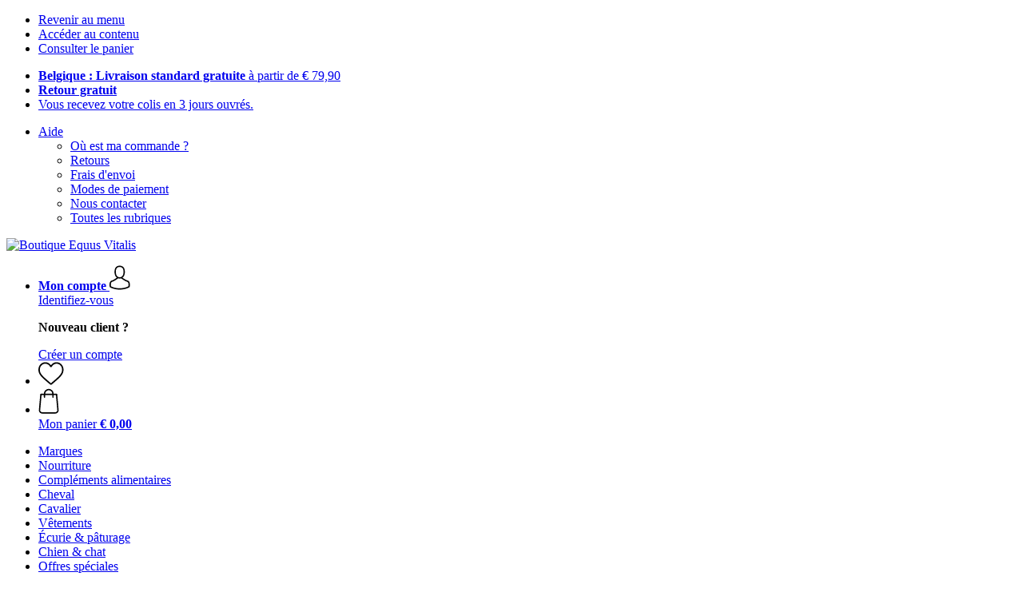

--- FILE ---
content_type: text/html; charset=UTF-8
request_url: https://www.equusvitalis.be/fr-BE/hey-sport
body_size: 16679
content:
 <!DOCTYPE html> <html class="no-js" lang="fr-BE">                <head> <script>
        window.shopCode = "equusvitalis_be_fr";
        window.serverLanguage = "fr";
        window.ajaxPrefix = "/fr-BE/ajax/";
        window.urlPrefix = "fr-BE";
    </script> <link rel="preconnect" href="//eq.nice-cdn.com">      <link media='print' rel='stylesheet' href='https://eq.nice-cdn.com/disco/build/shop/print.5d53f659.css'/>  <link rel="stylesheet" href="https://eq.nice-cdn.com/disco/build/shop/common.ddbb942d.css"> <link rel="stylesheet" href="https://eq.nice-cdn.com/disco/build/shop/catalogue.7a765009.css">            <title>Produits HEY Sport - Boutique Equus Vitalis </title><meta http-equiv="content-type" content="text/html; charset=UTF-8"> <meta name="viewport" content="width=device-width, initial-scale=1.0"><link rel="canonical" href="https://www.equusvitalis.be/fr-BE/hey-sport"><meta name="dcterms.rightsHolder" content="niceshops GmbH"><link rel="home" title="home" href="https://www.equusvitalis.be/fr-BE"> <link rel="search" type="application/opensearchdescription+xml" title="Boutique Equus Vitalis" href="https://eq.nice-cdn.com/static/opensearch/2418d9a20faf76000698bdc4d337df8d_235629463_BE_fr"><meta name="description" content="HEY Sport. Livraison prévue dans 3 jours. HEY Sport Lessive pour Couvertures, HEY Sport Liquide pour Couvertures Impra, HEY Sport Tex Wash."><link rel="alternate" href="https://www.equusvitalis.at/hey-sport" hreflang="de-AT"><link rel="alternate" href="https://www.equusvitalis.de/hey-sport" hreflang="de"><link rel="alternate" href="https://www.equusvitalis.ch/de-CH/hey-sport" hreflang="de-CH"><link rel="alternate" href="https://www.equusvitalis.ch/it-CH/hey-sport" hreflang="it-CH"><link rel="alternate" href="https://www.equusvitalis.ch/fr-CH/hey-sport" hreflang="fr-CH"><link rel="alternate" href="https://www.equusvitalis.ch/en-CH/hey-sport" hreflang="en"><link rel="alternate" href="https://www.equusvitalis.si/hey-sports" hreflang="sl"><link rel="alternate" href="https://www.equusvitalis.es/hey-sport" hreflang="es"><link rel="alternate" href="https://www.equusvitalis.fr/hey-sport" hreflang="fr"><link rel="alternate" href="https://www.equusvitalis.com/hey-sport" hreflang="en"><link rel="alternate" href="https://www.equusvitalis.it/hey-sport" hreflang="it"><link rel="alternate" href="https://www.equusvitalis.co.uk/hey-sport" hreflang="en-GB"><link rel="alternate" href="https://www.equusvitalis.hu/hey-sport" hreflang="hu"><link rel="alternate" href="https://www.equusvitalis.be/de-BE/hey-sport" hreflang="de-BE"><link rel="alternate" href="https://www.equusvitalis.be/fr-BE/hey-sport" hreflang="fr-BE"><link rel="alternate" href="https://www.equusvitalis.bg/hey-sport" hreflang="bg"><link rel="alternate" href="https://www.equusvitalis.se/hey-sport" hreflang="sv"><link rel="alternate" href="https://www.equusvitalis.pl/hey-sport" hreflang="pl"><link rel="alternate" href="https://www.equusvitalis.be/nl-BE/hey-sport" hreflang="nl-BE"><link rel="alternate" href="https://www.equusvitalis.nl/hey-sport" hreflang="nl"><link rel="alternate" href="https://www.equusvitalis.ie/hey-sport" hreflang="en"><meta name="format-detection" content="telephone=no"> <link rel="apple-touch-icon" sizes="180x180" href="https://eq.nice-cdn.com/apple-touch-icon.png"> <link rel="icon" type="image/png" href="https://eq.nice-cdn.com/favicon-32x32.png" sizes="16x16"> <link rel="icon" type="image/png" href="https://eq.nice-cdn.com/favicon-16x16.png" sizes="32x32"> <link rel="manifest" href="/fr-BE/feed/manifest_json" crossorigin="use-credentials"> <link rel="mask-icon" href="https://eq.nice-cdn.com/safari-pinned-tab.svg" color="#3a583b"> <link rel="shortcut icon" href="https://eq.nice-cdn.com/favicon.ico"> <meta name="theme-color" content="#3a583b"> <meta property="og:site_name" content="Boutique Equus Vitalis">     <meta property="og:locale" content="fr_FR">      <meta property="og:type" content="product.group"> <meta property="og:title" content="Produits HEY Sport - Boutique Equus Vitalis">    <meta property="og:url" content="https://www.equusvitalis.be/fr-BE/hey-sport" /> <meta property="og:description" content="HEY Sport. Livraison prévue dans 3 jours. HEY Sport Lessive pour Couvertures, HEY Sport Liquide pour Couvertures Impra, HEY Sport Tex Wash. ">   <meta property="og:image" content="https://eq.nice-cdn.com/disco/build/assets/Logo/equusvitalis-og.190221065h0p.jpg">    <script>var w = window;
    document.documentElement.className = document.documentElement.className.replace(/\bno-js\b/g, '') + ' js ';
    (function(w,d,u){w.readyQ=[];w.bindReadyQ=[];function p(x,y){if(x=="ready"){w.bindReadyQ.push(y);}else{w.readyQ.push(x);}}var a={ready:p,bind:p};w.$=w.jQuery=function(f){if(f===d||f===u){return a}else{p(f)}}})(w,document);
    w.appendCss = function (ul,m) {var cb = function () {var d = document, l = d.createElement('link');l.rel = 'stylesheet';l.media=m||"screen";l.href = ul;var h = d.getElementsByTagName('link')[0];h.parentNode.insertBefore(l,h.nextSibling);};if (typeof w.attachEvent == "function"){w.attachEvent('onload',cb)}else{if(typeof w.addEventListener == "function"){w.addEventListener('load',cb,false)}}};
        w.appendScript = function (u, c) {$(document).ready(function () {$.getScript(u).done(function(s,t){if(typeof c=="function"){c()}})})};
    </script> </head><body id="top" lang="fr-BE" class="category lang-fr secondary-domain"> <submit-overlay id="globalOverlay"></submit-overlay>  <ul class="skip-links"> <li><a accesskey="1" href="#mainMenu">Revenir au menu</a></li> <li><a accesskey="2" href="#mainWrapper">Accéder au contenu</a></li> <li><a accesskey="4" href="/fr-BE/panier">Consulter le panier</a></li> </ul><header class="header">         <div class="h-serviceBar" data-id="LayoutSection_ID=15" data-type="special_banner" data-sub-type="usp_service" data-elements="1" data-max-elements="3" data-min-elements="1" data-max-elements-per-row="4" data-color="" data-has-title-text-link=""> <ul class="h-usps">          <li class="h-usps__item" data-id="LayoutElement_ID=38" data-element-id="38" data-section-id="15" data-type="usp_service_checkbox" data-sub-type="default" data-start-date="" data-end-date="" data-title="" data-campaign-code="" data-campaign-id="" data-gtm-track=""> <a class="h-usps__link" href="/fr-BE/info/expedition-et-livraison#shop_help2_delivery_1"><strong>Belgique : Livraison standard gratuite </strong> à partir de €&nbsp;79,90</a> </li>    <li class="h-usps__item" data-id="LayoutElement_ID=38" data-element-id="38" data-section-id="15" data-type="usp_service_checkbox" data-sub-type="default" data-start-date="" data-end-date="" data-title="" data-campaign-code="" data-campaign-id="" data-gtm-track=""> <a class="h-usps__link" href="/fr-BE/info/politique-de-retour"><strong>Retour gratuit</strong></a> </li>    <li class="h-usps__item" data-id="LayoutElement_ID=38" data-element-id="38" data-section-id="15" data-type="usp_service_checkbox" data-sub-type="default" data-start-date="" data-end-date="" data-title="" data-campaign-code="" data-campaign-id="" data-gtm-track=""> <a class="h-usps__link" href="/fr-BE/info/expedition-et-livraison">Vous recevez votre colis en 3 jours ouvrés.</a> </li>    </ul> <ul class="h-services">         <li class="h-service dropdown__wrap" data-id="LayoutElement_ID=38" data-element-id="38" data-section-id="15" data-type="usp_service_checkbox" data-sub-type="default" data-start-date="" data-end-date="" data-title="" data-campaign-code="" data-campaign-id="" data-gtm-track=""> <drop-down> <a class="h-service__btn btn btn--dropdown js-dropdownTrigger" aria-haspopup="true" aria-controls="helpDropdown" aria-expanded="false" href="/fr-BE/info/aide-et-support">Aide</a> <div class="help__dropdown js dropdown" id="helpDropdown"> <ul class="dropdown__content"> <li class="dropdown__item"> <a class="dropdown__link" href="/fr-BE/info/comment-passer-commande">Où est ma commande ?</a> </li> <li class="dropdown__item"> <a class="dropdown__link" accesskey="3" href="/fr-BE/info/politique-de-retour">Retours</a> </li> <li class="dropdown__item"> <a class="dropdown__link" href="/fr-BE/info/expedition-et-livraison">Frais d'envoi</a> </li> <li class="dropdown__item"> <a class="dropdown__link" accesskey="3" href="/fr-BE/info/modes-de-paiement">Modes de paiement</a> </li> <li class="dropdown__item"> <a class="dropdown__link" accesskey="3" href="/fr-BE/info/contact">Nous contacter</a> </li> <li class="dropdown__item"> <a class="dropdown__link" href="/fr-BE/info/aide-et-support">Toutes les rubriques</a> </li> </ul> </div> </drop-down> </li>    </ul> </div>   <div class="h-content">             <a class="h-logo" accesskey="0" href="https://www.equusvitalis.be/fr-BE"> <img class="h-logo__image" src="https://eq.nice-cdn.com/disco/build/assets/Logo/equusvitalis-logo.3e096ccf5h0p.svg" alt="Boutique Equus Vitalis" width="200" height="62"> </a>   <div class="h-search"> <main-menu-mobile
        endpoint="https://eq.nice-cdn.com/api/catalogue/main-menu?shopCode=equusvitalis_be_fr" banner-endpoint="https://eq.nice-cdn.com/api/catalogue/main-menu-banner?shopCode=equusvitalis_be_fr&country=BE"
           
></main-menu-mobile><search-bar search-url="/fr-BE/recherche" search-query=""></search-bar> </div> <ul class="h-tools">    <li class="h-tools__item h-tools__item--account dropdown__wrap"> <drop-down> <a class="h-tools__link js-dropdownTrigger" href="/fr-BE/kunden/mon-compte"
               aria-label="Mon compte" aria-haspopup="true" aria-controls="toolbar-account-salutation" aria-expanded="false"
                is="login-redirect-link" data-url="/fr-BE/kunden/se-connecter"            > <span class="h-tools__text h-tools__text--account" id="toolbar-account-salutation"> <b>Mon compte</b></span>       <svg class="h-tools__icon h-tools__icon--account" aria-hidden="true" width="26" height="31" viewBox="0 0 26 31" xmlns="http://www.w3.org/2000/svg"><g class="h-tools__iconPath" fill="#000" fill-rule="nonzero"><path d="M12.652 16.66h.197c1.82-.03 3.293-.67 4.38-1.893 2.39-2.696 1.994-7.317 1.95-7.758-.155-3.31-1.72-4.895-3.012-5.634C15.205.823 14.08.526 12.826.5H12.72c-.69 0-2.043.112-3.34.85-1.305.74-2.896 2.324-3.05 5.66-.044.44-.442 5.06 1.95 7.757 1.08 1.224 2.552 1.863 4.372 1.894zM7.988 7.166c0-.02.006-.038.006-.05.205-4.454 3.366-4.932 4.72-4.932H12.79c1.676.037 4.527.72 4.72 4.932 0 .02 0 .037.006.05.006.043.44 4.267-1.535 6.49-.78.882-1.825 1.317-3.197 1.33h-.063c-1.366-.013-2.416-.448-3.192-1.33-1.97-2.21-1.547-6.453-1.54-6.49z"/><path d="M25.516 24.326v-.02c0-.048-.007-.098-.007-.154-.038-1.23-.12-4.105-2.814-5.025l-.062-.018c-2.802-.716-7.166-4.136-7.19-4.155a.838.838 0 0 0-.964 1.373c.106.074 4.613 3.6 7.706 4.396 1.448.515 1.61 2.062 1.653 3.478 0 .056 0 .105.005.155.006.56-.03 1.423-.13 1.92-1.007.57-4.95 2.546-10.95 2.546-5.976 0-9.945-1.98-10.958-2.553-.1-.497-.142-1.36-.13-1.92 0-.05.006-.098.006-.154.044-1.416.205-2.963 1.652-3.48 3.094-.794 7.333-4.32 7.438-4.388a.838.838 0 0 0-.962-1.373c-.024.02-4.108 3.433-6.922 4.147a.782.782 0 0 0-.062.02C.13 20.046.05 22.92.012 24.145c0 .056 0 .106-.006.155v.02c-.006.323-.012 1.98.317 2.814.062.16.174.298.323.39.186.125 4.652 2.97 12.124 2.97s11.938-2.85 12.124-2.97a.83.83 0 0 0 .323-.39c.31-.827.305-2.485.3-2.808z"/></g></svg></a> <div class="account__dropdown dropdown js" data-min-width="568" id="toolbar-account-dropdown-menu"> <div class="account__dropdown__content dropdown__content">  <a class="account__btn btn btn--small btn--primary btn--full" href="/fr-BE/kunden/se-connecter"
                                 is="login-redirect-link" data-url="/fr-BE/kunden/se-connecter" >Identifiez-vous</a> <p class="account__dropdown__newUserTitle"><strong>Nouveau client ?</strong></p> <a class="account__btn btn btn--small btn--full" href="/fr-BE/kunden/inscription"> Créer un compte</a>  </div> </div> </drop-down> </li>   <li class="h-tools__item h-tools__item--wishlist"> <a class="h-tools__link" href="/fr-BE/kunden/liste-de-souhaits" aria-label="Mes listes">  <svg class="h-tools__icon h-tools__icon--wishlist" aria-hidden="true" width="32" height="29" viewBox="0 0 34 30" xmlns="http://www.w3.org/2000/svg"> <path class="h-tools__iconPath" d="M16.73 29.968c-.476 0-.935-.174-1.293-.49a388.508 388.508 0 0 0-3.805-3.294l-.006-.005c-3.37-2.893-6.282-5.39-8.307-7.85C1.054 15.58 0 12.972 0 10.123c0-2.768.943-5.32 2.655-7.19C4.387 1.043 6.763 0 9.348 0c1.93 0 3.7.615 5.257 1.827.786.612 1.498 1.36 2.126 2.234a10.798 10.798 0 0 1 2.127-2.233C20.414.615 22.183 0 24.114 0c2.584 0 4.96 1.042 6.693 2.933 1.712 1.87 2.655 4.422 2.655 7.19 0 2.85-1.055 5.457-3.32 8.207-2.024 2.46-4.935 4.957-8.306 7.85a384.57 384.57 0 0 0-3.812 3.3c-.358.314-.817.488-1.293.488zM9.35 1.973c-2.03 0-3.896.816-5.253 2.297C2.718 5.774 1.96 7.852 1.96 10.123c0 2.396.884 4.54 2.868 6.948 1.917 2.33 4.768 4.775 8.07 7.608l.006.005c1.154.99 2.462 2.113 3.824 3.31 1.37-1.2 2.68-2.324 3.837-3.316 3.3-2.832 6.152-5.278 8.07-7.606 1.982-2.408 2.867-4.55 2.867-6.947 0-2.27-.76-4.35-2.136-5.853-1.356-1.48-3.222-2.297-5.252-2.297-1.487 0-2.853.476-4.06 1.415-1.073.836-1.822 1.894-2.26 2.634-.226.38-.623.608-1.063.608-.44 0-.836-.227-1.062-.608-.44-.74-1.187-1.798-2.262-2.634-1.206-.94-2.57-1.415-4.058-1.415z" fill-rule="nonzero"/> </svg></a> </li>   <li is="minicart-dropdown-activator" class="h-tools__item dropdown__wrap" data-path="/fr-BE/ajax/minicart"> <div id="minicart-tracking" class="hidden"></div> <drop-down> <a class="h-tools__link js-minicart__icon js-dropdownTrigger" href="/fr-BE/panier"
        aria-label="Mon panier"
        
> <div class="h-tools__icon__wrap">  <svg class="h-tools__icon h-tools__icon--minicart" aria-hidden="true" width="26" height="32" viewBox="0 0 26 32" xmlns="http://www.w3.org/2000/svg"> <path class="h-tools__iconPath" fill-rule="nonzero" d="M25.402 27.547L23.627 7.56a.854.854 0 0 0-.85-.78h-3.65A6.13 6.13 0 0 0 13 .75a6.13 6.13 0 0 0-6.124 6.03h-3.65a.85.85 0 0 0-.85.78L.6 27.546c0 .025-.006.05-.006.076 0 2.276 2.085 4.127 4.653 4.127h15.505c2.568 0 4.653-1.85 4.653-4.127 0-.025 0-.05-.006-.076zm-12.4-25.085a4.417 4.417 0 0 1 4.412 4.317H8.59a4.417 4.417 0 0 1 4.412-4.318zm7.753 27.576H5.25c-1.61 0-2.917-1.065-2.943-2.377l1.7-19.163H6.87v2.6c0 .474.38.855.856.855.475 0 .855-.38.855-.856v-2.6h8.83v2.6c0 .475.382.856.857.856.476 0 .856-.38.856-.856v-2.6h2.865l1.707 19.165c-.026 1.313-1.338 2.378-2.942 2.378z"/> </svg> <span class="h-tools__icon__cartQuantity mb-qty hidden"></span> </div> <span class="h-tools__text h-tools__text--minicart"> <span>Mon panier</span> <b id="minicart-grand-total">€&nbsp;0,00</b> </span> </a><div class="minicart__dropdown dropdown js" id="minicartDropdown"> </div> </drop-down> </li>  </ul> </div> </header> <nav id="mainMenu" class="mainMenu"> <main-menu-desktop endpoint="https://eq.nice-cdn.com/api/catalogue/main-menu?shopCode=equusvitalis_be_fr" banner-endpoint="https://eq.nice-cdn.com/api/catalogue/main-menu-banner?shopCode=equusvitalis_be_fr&country=BE" render-type="extended" hover-effect="hover_underline_expand" active-main-menu-item-id="69"> <ul class="mainMenu__list"> <li class="mainMenu__item"> <a class="mainMenu__link" href="/fr-BE/marques"> <span class="mainMenu__link__text"> Marques </span> </a> </li> <li class="mainMenu__item"> <a class="mainMenu__link" href="/fr-BE/nourriture"> <span class="mainMenu__link__text"> Nourriture </span> </a> </li> <li class="mainMenu__item"> <a class="mainMenu__link" href="/fr-BE/complements-alimentaires"> <span class="mainMenu__link__text"> Compléments alimentaires </span> </a> </li> <li class="mainMenu__item"> <a class="mainMenu__link" href="/fr-BE/accessoires-1"> <span class="mainMenu__link__text"> Cheval </span> </a> </li> <li class="mainMenu__item"> <a class="mainMenu__link" href="/fr-BE/equipement-pour-cavaliers"> <span class="mainMenu__link__text"> Cavalier </span> </a> </li> <li class="mainMenu__item"> <a class="mainMenu__link" href="/fr-BE/vetements-equus-vitalis"> <span class="mainMenu__link__text"> Vêtements </span> </a> </li> <li class="mainMenu__item"> <a class="mainMenu__link" href="/fr-BE/ecurie-paturage-1"> <span class="mainMenu__link__text"> Écurie & pâturage </span> </a> </li> <li class="mainMenu__item"> <a class="mainMenu__link" href="/fr-BE/produits-pour-chiens-chats-autres-animaux-de-compagnie"> <span class="mainMenu__link__text"> Chien & chat </span> </a> </li> <li class="mainMenu__item"> <a class="mainMenu__link" href="/fr-BE/offres-speciales"> <span class="mainMenu__link__text"> Offres spéciales </span> </a> </li> </ul> </main-menu-desktop> </nav> <ul class="breadcrumbs" id="js-breadcrumbs"> <li class="back__to__home"><a href="/fr-BE">Page d'accueil</a></li> <li><a href="/fr-BE/marques">Marques</a></li> <li><a href="/fr-BE/hey-sport">HEY Sport</a></li> </ul>     <main class="main-bg"> <div class="main" id="mainWrapper" role="main">         <list-page class="content--list-page clearfix">   <section class="category-header clearfix">  <h1>HEY Sport</h1>   <div class="cat_header-txt-wrapper clearfix"> <div class="cat_header-txt"> <p></p>

<div class="memorize_new_word_loading"></div>

<div class="bv-shadow-dom bv-shadow-dom-fade_out"></div>
</div> </div> </section>           <div class="lp-filter" id="catalogNavbar"> <p class="lp-filter__label" id="filterLabel">Filtrer & trier</p> <listpage-filter
                endpoint="/api/catalogue/filter?language=fr&shopCode=equusvitalis_be_fr&categoryId=93"
                                    price-filter-endpoint="/api/catalogue/price-filter?language=fr&shopCode=equusvitalis_be_fr&country=BE&categoryId=93" price-filter="{&quot;id&quot;:7,&quot;name&quot;:&quot;Prix&quot;,&quot;code&quot;:&quot;price&quot;,&quot;productCount&quot;:null,&quot;products&quot;:[],&quot;currencyCode&quot;:&quot;EUR&quot;,&quot;currencySymbol&quot;:&quot;\u20ac&quot;}"
                                     sorting="standard"
                                 products-per-page="30" aria-describedby="filterLabel" > </listpage-filter> <listpage-filter-skeleton> <listpage-filter-bar-skeleton> <listpage-filter-sorting-skeleton> <select class="f-select"> <option>Meilleurs résultats</option> <option>Meilleures ventes</option> <option>Evaluations des produits</option> <option>Prix, ordre croissant</option> <option>Prix, ordre décroissant</option> <option>Nouveautés</option> <option>Réduction, ordre décroissant</option> </select> </listpage-filter-sorting-skeleton> <listpage-filter-button> <span>Prix</span> </listpage-filter-button>  </listpage-filter-bar-skeleton> <listpage-filter-drawer-skeleton> <div> <span>Filtre</span> </div> <listpage-filter-sorting-skeleton> <select class="f-select"> <option>Meilleurs résultats</option> <option>Meilleures ventes</option> <option>Evaluations des produits</option> <option>Prix, ordre croissant</option> <option>Prix, ordre décroissant</option> <option>Nouveautés</option> <option>Réduction, ordre décroissant</option> </select> </listpage-filter-sorting-skeleton> </listpage-filter-drawer-skeleton> </listpage-filter-skeleton></div>  <listpage-settings  show-display-options 
        category-title="HEY Sport"
         
            show-pagination="" current-page="1" items-per-page="30" product-count="16"
        > <h2 class="lp-itemCount" >   HEY Sport: 16 articles  </h2>  <div class="lp-viewMode"></div> </listpage-settings><ul id="productList" class="grid-view ga-productlist" data-json='{"name":"Catalog_category"}'>        <li is="product-card" class="productCard ga-product" data-json='{"brand":"HEY Sport","name":"Lessive pour Couvertures, 2,50 L","id":"lessive-pour-couvertures","position":null,"category":"Category-93","articleNumbers":"EMM-20765250"}'> <figure class="productCard__img"> <a class="productCard__img__link" href="/fr-BE/hey-sport/lessive-pour-couvertures?sai=902"
                                   >       <img srcset="https://eq.nice-cdn.com/upload/image/product/large/default/5654_50a210cf.160x160.jpg 160w, https://eq.nice-cdn.com/upload/image/product/large/default/5654_50a210cf.256x256.jpg 256w, https://eq.nice-cdn.com/upload/image/product/large/default/5654_50a210cf.320x320.jpg 320w, https://eq.nice-cdn.com/upload/image/product/large/default/5654_50a210cf.512x512.jpg 512w" sizes="(min-width: 1210px) 256px, (min-width: 1024px) calc(77vw / 3), (min-width: 568px) 33.3vw, 50vw" src="https://eq.nice-cdn.com/upload/image/product/large/default/5654_50a210cf.160x160.jpg" width="256" height="256" loading="eager"
         class="productCard__img__src js"         fetchpriority="auto" alt="HEY Sport Lessive pour Couvertures" > </a> </figure>  <div class="productCard__cta" is="product-card-cta"><form class="productCard__form" method="post" action="/fr-BE/hey-sport/lessive-pour-couvertures?sai=902"> <input type="hidden" name="token" value="9d3752c39875dd08767e5ab17dc69fcb"> <input type="hidden" name="cid" value="902"><input type="hidden" name="count" value="1"> <input type="hidden" name="hideToCartMessage" value="true"> <input type="hidden" name="shopaction" value="additem"> <input type="hidden" name="sliderNeighbourhood" value=""><button class="btn productCard__cta__btn productCard__cta__btn--primary productCard__cta--add js" type="submit" aria-label="Ajouter"> <div class="productCard__cta__content"> <span class="productCard__cta__txt">Ajouter</span> </div> <svg class="productCard__cta__confirmed" xmlns="http://www.w3.org/2000/svg" viewBox="0 0 261.2 204.3"> <polyline points="21.9,118.1 78.6,183.4 239.3,21.4 "></polyline> </svg> </button> </form></div> <div class="productCard__content"> <a class="productCard__rating stars" href="/fr-BE/hey-sport/lessive-pour-couvertures?sai=902#reviews"> <i class="full"></i><i class="full"></i><i class="full"></i><i class="full"></i><i class="full"></i><span class="productCard__ratingAvg"> 4.8
            (4)
        </span> </a> <h3 class="productCard__title"> <a class="productCard__link js" href="/fr-BE/hey-sport/lessive-pour-couvertures?sai=902" data-said="644"
                                           > <strong class="productCard__brand">HEY Sport</strong>  Lessive pour Couvertures, 2,50 L</a> </h3>         <ul class="productCard__benefits"><li>Préserve les matières</li><li>Nettoie en profondeur</li><li>Neutralise les mauvaises odeurs</li></ul> </div> <div class="productCard__footer">  <div class="productCard__price">  <span>€&nbsp;52,99</span>   <span class="price--perUnit">(€ 21,20 / L)</span>  </div>   <p class="productCard__stock state-green"> Livraison jusqu'au 02 février</p>  </div> </li>   <li is="product-card" class="productCard ga-product" data-json='{"brand":"HEY Sport","name":"Liquide pour Couvertures Impra, 1.000 ml","id":"liquide-pour-couvertures-impra","position":null,"category":"Category-93","articleNumbers":"EMM-20655100,EMM-20655250"}'> <figure class="productCard__img"> <a class="productCard__img__link" href="/fr-BE/hey-sport/liquide-pour-couvertures-impra?sai=45405"
                                   >       <img srcset="https://eq.nice-cdn.com/upload/image/product/large/default/42459_a86cca03.160x160.png 160w, https://eq.nice-cdn.com/upload/image/product/large/default/42459_a86cca03.256x256.png 256w, https://eq.nice-cdn.com/upload/image/product/large/default/42459_a86cca03.320x320.png 320w, https://eq.nice-cdn.com/upload/image/product/large/default/42459_a86cca03.512x512.png 512w" sizes="(min-width: 1210px) 256px, (min-width: 1024px) calc(77vw / 3), (min-width: 568px) 33.3vw, 50vw" src="https://eq.nice-cdn.com/upload/image/product/large/default/42459_a86cca03.160x160.png" width="256" height="256" loading="eager"
         class="productCard__img__src js"         fetchpriority="auto" alt="HEY Sport Liquide pour Couvertures Impra" > </a> </figure>  <div class="productCard__cta" is="product-card-cta"><a class="btn productCard__cta__btn" href="/fr-BE/hey-sport/liquide-pour-couvertures-impra?sai=45405">2 options</a></div> <div class="productCard__content"> <a class="productCard__rating stars" href="/fr-BE/hey-sport/liquide-pour-couvertures-impra?sai=45405#reviews"> <i class="full"></i><i class="full"></i><i class="full"></i><i class="full"></i><i class="full"></i><span class="productCard__ratingAvg"> 5.0
            (2)
        </span> </a> <h3 class="productCard__title"> <a class="productCard__link js" href="/fr-BE/hey-sport/liquide-pour-couvertures-impra?sai=45405" data-said="645"
                                           > <strong class="productCard__brand">HEY Sport</strong>  Liquide pour Couvertures Impra, 1.000 ml</a> </h3>         <ul class="productCard__benefits"><li>Pour toutes les couvertures</li><li>Préserve les couleurs</li><li>Lavage machine & à la main</li></ul> </div> <div class="productCard__footer">  <div class="productCard__price">  <span>€&nbsp;40,49</span>   <span class="price--perUnit">(€ 40,49 / L)</span>  </div>   <p class="productCard__stock state-green"> Livraison jusqu'au 02 février</p>  </div> </li>   <li is="product-card" class="productCard ga-product" data-json='{"brand":"HEY Sport","name":"Tex Wash, 250 ml","id":"tex-wash","position":null,"category":"Category-93","articleNumbers":"EMM-20765000"}'> <figure class="productCard__img"> <a class="productCard__img__link" href="/fr-BE/hey-sport/tex-wash?sai=56606"
                                   >       <img srcset="https://eq.nice-cdn.com/upload/image/product/large/default/58793_4adac01b.160x160.webp 160w, https://eq.nice-cdn.com/upload/image/product/large/default/58793_4adac01b.256x256.webp 256w, https://eq.nice-cdn.com/upload/image/product/large/default/58793_4adac01b.320x320.webp 320w, https://eq.nice-cdn.com/upload/image/product/large/default/58793_4adac01b.512x512.webp 512w" sizes="(min-width: 1210px) 256px, (min-width: 1024px) calc(77vw / 3), (min-width: 568px) 33.3vw, 50vw" src="https://eq.nice-cdn.com/upload/image/product/large/default/58793_4adac01b.160x160.webp" width="256" height="256" loading="eager"
         class="productCard__img__src js"         fetchpriority="auto" alt="HEY Sport Tex Wash" > </a> </figure>  <div class="productCard__cta" is="product-card-cta"><form class="productCard__form" method="post" action="/fr-BE/hey-sport/tex-wash?sai=56606"> <input type="hidden" name="token" value="9d3752c39875dd08767e5ab17dc69fcb"> <input type="hidden" name="cid" value="56606"><input type="hidden" name="count" value="1"> <input type="hidden" name="hideToCartMessage" value="true"> <input type="hidden" name="shopaction" value="additem"> <input type="hidden" name="sliderNeighbourhood" value=""><button class="btn productCard__cta__btn productCard__cta__btn--primary productCard__cta--add js" type="submit" aria-label="Ajouter"> <div class="productCard__cta__content"> <span class="productCard__cta__txt">Ajouter</span> </div> <svg class="productCard__cta__confirmed" xmlns="http://www.w3.org/2000/svg" viewBox="0 0 261.2 204.3"> <polyline points="21.9,118.1 78.6,183.4 239.3,21.4 "></polyline> </svg> </button> </form></div> <div class="productCard__content"> <a class="productCard__rating stars" href="/fr-BE/hey-sport/tex-wash?sai=56606#reviews"> <i class="full"></i><i class="full"></i><i class="full"></i><i class="full"></i><i class="full"></i><span class="productCard__ratingAvg"> 5.0
            (1)
        </span> </a> <h3 class="productCard__title"> <a class="productCard__link js" href="/fr-BE/hey-sport/tex-wash?sai=56606" data-said="650"
                                           > <strong class="productCard__brand">HEY Sport</strong>  Tex Wash, 250 ml</a> </h3>         <ul class="productCard__benefits"><li>Nettoie en profondeur</li><li>Ne contient pas d'eau de Javel</li><li>Ne bloque pas les pores de la membrane</li></ul> </div> <div class="productCard__footer">  <div class="productCard__price">  <span>€&nbsp;12,09</span>   <span class="price--perUnit">(€ 48,36 / L)</span>  </div>   <p class="productCard__stock state-green"> Livraison jusqu'au 02 février</p>  </div> </li>   <li is="product-card" class="productCard ga-product" data-json='{"brand":"HEY Sport","name":"Merino Wash, 250 ml","id":"merino-wash","position":null,"category":"Category-93","articleNumbers":"EMM-208200"}'> <figure class="productCard__img"> <a class="productCard__img__link" href="/fr-BE/hey-sport/merino-wash?sai=15241"
                                   >       <img srcset="https://eq.nice-cdn.com/upload/image/product/large/default/14163_13e7ecba.160x160.jpg 160w, https://eq.nice-cdn.com/upload/image/product/large/default/14163_13e7ecba.256x256.jpg 256w, https://eq.nice-cdn.com/upload/image/product/large/default/14163_13e7ecba.320x320.jpg 320w, https://eq.nice-cdn.com/upload/image/product/large/default/14163_13e7ecba.512x512.jpg 512w" sizes="(min-width: 1210px) 256px, (min-width: 1024px) calc(77vw / 3), (min-width: 568px) 33.3vw, 50vw" src="https://eq.nice-cdn.com/upload/image/product/large/default/14163_13e7ecba.160x160.jpg" width="256" height="256" loading="eager"
         class="productCard__img__src js"         fetchpriority="auto" alt="HEY Sport Merino Wash" > </a> </figure>  <div class="productCard__cta" is="product-card-cta"><form class="productCard__form" method="post" action="/fr-BE/hey-sport/merino-wash?sai=15241"> <input type="hidden" name="token" value="9d3752c39875dd08767e5ab17dc69fcb"> <input type="hidden" name="cid" value="15241"><input type="hidden" name="count" value="1"> <input type="hidden" name="hideToCartMessage" value="true"> <input type="hidden" name="shopaction" value="additem"> <input type="hidden" name="sliderNeighbourhood" value=""><button class="btn productCard__cta__btn productCard__cta__btn--primary productCard__cta--add js" type="submit" aria-label="Ajouter"> <div class="productCard__cta__content"> <span class="productCard__cta__txt">Ajouter</span> </div> <svg class="productCard__cta__confirmed" xmlns="http://www.w3.org/2000/svg" viewBox="0 0 261.2 204.3"> <polyline points="21.9,118.1 78.6,183.4 239.3,21.4 "></polyline> </svg> </button> </form></div> <div class="productCard__content"> <a class="productCard__rating stars" href="/fr-BE/hey-sport/merino-wash?sai=15241#reviews"> <i class="full"></i><i class="full"></i><i class="full"></i><i class="full"></i><i class="full"></i><span class="productCard__ratingAvg"> 5.0
            (1)
        </span> </a> <h3 class="productCard__title"> <a class="productCard__link js" href="/fr-BE/hey-sport/merino-wash?sai=15241" data-said="5999"
                                           > <strong class="productCard__brand">HEY Sport</strong>  Merino Wash, 250 ml</a> </h3>         <ul class="productCard__benefits"><li>Pour les articles délicats</li><li>Il protège du feutrage</li><li>Pour angora, laine mérinos, cachemire et soie</li></ul> </div> <div class="productCard__footer">  <div class="productCard__price">  <span>€&nbsp;13,69</span>   <span class="price--perUnit">(€ 54,76 / L)</span>  </div>   <p class="productCard__stock state-green"> Livraison jusqu'au 02 février</p>  </div> </li>   <li is="product-card" class="productCard ga-product" data-json='{"brand":"HEY Sport","name":"Nettoyant Duvet, 250 ml","id":"nettoyant-duvet","position":null,"category":"Category-93","articleNumbers":"EMM-207500"}'> <figure class="productCard__img"> <a class="productCard__img__link" href="/fr-BE/hey-sport/nettoyant-duvet?sai=912"
                                   >       <img srcset="https://eq.nice-cdn.com/upload/image/product/large/default/5663_55643020.160x160.jpg 160w, https://eq.nice-cdn.com/upload/image/product/large/default/5663_55643020.256x256.jpg 256w, https://eq.nice-cdn.com/upload/image/product/large/default/5663_55643020.320x320.jpg 320w, https://eq.nice-cdn.com/upload/image/product/large/default/5663_55643020.512x512.jpg 512w" sizes="(min-width: 1210px) 256px, (min-width: 1024px) calc(77vw / 3), (min-width: 568px) 33.3vw, 50vw" src="https://eq.nice-cdn.com/upload/image/product/large/default/5663_55643020.160x160.jpg" width="256" height="256" loading="eager"
         class="productCard__img__src js"         fetchpriority="auto" alt="HEY Sport Nettoyant Duvet" > </a> </figure>  <div class="productCard__cta" is="product-card-cta"><form class="productCard__form" method="post" action="/fr-BE/hey-sport/nettoyant-duvet?sai=912"> <input type="hidden" name="token" value="9d3752c39875dd08767e5ab17dc69fcb"> <input type="hidden" name="cid" value="912"><input type="hidden" name="count" value="1"> <input type="hidden" name="hideToCartMessage" value="true"> <input type="hidden" name="shopaction" value="additem"> <input type="hidden" name="sliderNeighbourhood" value=""><button class="btn productCard__cta__btn productCard__cta__btn--primary productCard__cta--add js" type="submit" aria-label="Ajouter"> <div class="productCard__cta__content"> <span class="productCard__cta__txt">Ajouter</span> </div> <svg class="productCard__cta__confirmed" xmlns="http://www.w3.org/2000/svg" viewBox="0 0 261.2 204.3"> <polyline points="21.9,118.1 78.6,183.4 239.3,21.4 "></polyline> </svg> </button> </form></div> <div class="productCard__content"> <a class="productCard__rating stars" href="/fr-BE/hey-sport/nettoyant-duvet?sai=912#reviews"> <i class="full"></i><i class="full"></i><i class="full"></i><i class="full"></i><i class="full"></i><span class="productCard__ratingAvg"> 5.0
            (2)
        </span> </a> <h3 class="productCard__title"> <a class="productCard__link js" href="/fr-BE/hey-sport/nettoyant-duvet?sai=912" data-said="652"
                                           > <strong class="productCard__brand">HEY Sport</strong>  Nettoyant Duvet, 250 ml</a> </h3>    <div class="productCard__tags">   <span class="flag sale-tag small percent">-5%</span>    </div>      <ul class="productCard__benefits"><li>Préserve les qualités du duvet</li><li>Nettoie & traite</li><li>Maintient la douceur</li></ul> </div> <div class="productCard__footer">  <div class="productCard__price">  <span class=" price--reduced" >€&nbsp;10,53</span> <span class=" instead-price" >€&nbsp;11,09</span>   <span class="price--perUnit">(€ 42,12 / L)</span>  </div>   <p class="productCard__stock state-green"> Livraison jusqu'au 02 février</p>  </div> </li>   <li is="product-card" class="productCard ga-product" data-json='{"brand":"HEY Sport","name":"Nettoyant Airbag Active Cleaner, 200 ml","id":"nettoyant-airbag-active-cleaner","position":null,"category":"Category-93","articleNumbers":"EMM-20662100"}'> <figure class="productCard__img"> <a class="productCard__img__link" href="/fr-BE/hey-sport/nettoyant-airbag-active-cleaner?sai=49945"
                                   >       <img srcset="https://eq.nice-cdn.com/upload/image/product/large/default/51940_61b944b4.160x160.jpg 160w, https://eq.nice-cdn.com/upload/image/product/large/default/51940_61b944b4.256x256.jpg 256w, https://eq.nice-cdn.com/upload/image/product/large/default/51940_61b944b4.320x320.jpg 320w, https://eq.nice-cdn.com/upload/image/product/large/default/51940_61b944b4.512x512.jpg 512w" sizes="(min-width: 1210px) 256px, (min-width: 1024px) calc(77vw / 3), (min-width: 568px) 33.3vw, 50vw" src="https://eq.nice-cdn.com/upload/image/product/large/default/51940_61b944b4.160x160.jpg" width="256" height="256" loading="eager"
         class="productCard__img__src js"         fetchpriority="auto" alt="HEY Sport Nettoyant Airbag Active Cleaner" > </a> </figure>  <div class="productCard__cta" is="product-card-cta"><form class="productCard__form" method="post" action="/fr-BE/hey-sport/nettoyant-airbag-active-cleaner?sai=49945"> <input type="hidden" name="token" value="9d3752c39875dd08767e5ab17dc69fcb"> <input type="hidden" name="cid" value="49945"><input type="hidden" name="count" value="1"> <input type="hidden" name="hideToCartMessage" value="true"> <input type="hidden" name="shopaction" value="additem"> <input type="hidden" name="sliderNeighbourhood" value=""><button class="btn productCard__cta__btn productCard__cta__btn--primary productCard__cta--add js" type="submit" aria-label="Ajouter"> <div class="productCard__cta__content"> <span class="productCard__cta__txt">Ajouter</span> </div> <svg class="productCard__cta__confirmed" xmlns="http://www.w3.org/2000/svg" viewBox="0 0 261.2 204.3"> <polyline points="21.9,118.1 78.6,183.4 239.3,21.4 "></polyline> </svg> </button> </form></div> <div class="productCard__content"> <a class="productCard__rating stars" href="/fr-BE/hey-sport/nettoyant-airbag-active-cleaner?sai=49945#reviews"> <i class="full"></i><i class="full"></i><i class="full"></i><i class="full"></i><i class="full"></i><span class="productCard__ratingAvg"> 5.0
            (1)
        </span> </a> <h3 class="productCard__title"> <a class="productCard__link js" href="/fr-BE/hey-sport/nettoyant-airbag-active-cleaner?sai=49945" data-said="17152"
                                           > <strong class="productCard__brand">HEY Sport</strong>  Nettoyant Airbag Active Cleaner, 200 ml</a> </h3>         <ul class="productCard__benefits"><li>Elimine la saleté</li><li>Neutralise les odeurs</li><li>Utilisation facile</li></ul> </div> <div class="productCard__footer">  <div class="productCard__price">  <span>€&nbsp;16,19</span>   <span class="price--perUnit">(€ 80,95 / L)</span>  </div>   <p class="productCard__stock state-green"> Livraison jusqu'au 02 février</p>  </div> </li>   <li is="product-card" class="productCard ga-product" data-json='{"brand":"HEY Sport","name":"Lambskin Wash, 250 ml","id":"combi-wash","position":null,"category":"Category-93","articleNumbers":"EMM-20731300"}'> <figure class="productCard__img"> <a class="productCard__img__link" href="/fr-BE/hey-sport/combi-wash?sai=53313"
                                   >       <img srcset="https://eq.nice-cdn.com/upload/image/product/large/default/55767_1ea9b3ef.160x160.jpg 160w, https://eq.nice-cdn.com/upload/image/product/large/default/55767_1ea9b3ef.256x256.jpg 256w, https://eq.nice-cdn.com/upload/image/product/large/default/55767_1ea9b3ef.320x320.jpg 320w, https://eq.nice-cdn.com/upload/image/product/large/default/55767_1ea9b3ef.512x512.jpg 512w" sizes="(min-width: 1210px) 256px, (min-width: 1024px) calc(77vw / 3), (min-width: 568px) 33.3vw, 50vw" src="https://eq.nice-cdn.com/upload/image/product/large/default/55767_1ea9b3ef.160x160.jpg" width="256" height="256" loading="lazy"
         class="productCard__img__src js"         fetchpriority="auto" alt="HEY Sport Lambskin Wash" > </a> </figure>  <div class="productCard__cta" is="product-card-cta"><form class="productCard__form" method="post" action="/fr-BE/hey-sport/combi-wash?sai=53313"> <input type="hidden" name="token" value="9d3752c39875dd08767e5ab17dc69fcb"> <input type="hidden" name="cid" value="53313"><input type="hidden" name="count" value="1"> <input type="hidden" name="hideToCartMessage" value="true"> <input type="hidden" name="shopaction" value="additem"> <input type="hidden" name="sliderNeighbourhood" value=""><button class="btn productCard__cta__btn productCard__cta__btn--primary productCard__cta--add js" type="submit" aria-label="Ajouter"> <div class="productCard__cta__content"> <span class="productCard__cta__txt">Ajouter</span> </div> <svg class="productCard__cta__confirmed" xmlns="http://www.w3.org/2000/svg" viewBox="0 0 261.2 204.3"> <polyline points="21.9,118.1 78.6,183.4 239.3,21.4 "></polyline> </svg> </button> </form></div> <div class="productCard__content"> <a class="productCard__rating stars" href="/fr-BE/hey-sport/combi-wash?sai=53313#reviews"> <i class="full"></i><i class="full"></i><i class="full"></i><i class="full"></i><i class="full"></i><span class="productCard__ratingAvg"> 5.0
            (2)
        </span> </a> <h3 class="productCard__title"> <a class="productCard__link js" href="/fr-BE/hey-sport/combi-wash?sai=53313" data-said="649"
                                           > <strong class="productCard__brand">HEY Sport</strong>  Lambskin Wash, 250 ml</a> </h3>    <div class="productCard__tags">   <span class="flag sale-tag small percent">-5%</span>    </div>      <ul class="productCard__benefits"><li>Pour la peau d'agneau et le cuir</li><li>Assure la stabilité</li><li>Résultats précis</li></ul> </div> <div class="productCard__footer">  <div class="productCard__price">  <span class=" price--reduced" >€&nbsp;11,48</span> <span class=" instead-price" >€&nbsp;12,09</span>   <span class="price--perUnit">(€ 45,92 / L)</span>  </div>   <p class="productCard__stock state-green"> Livraison jusqu'au 02 février</p>  </div> </li>   <li is="product-card" class="productCard ga-product" data-json='{"brand":"HEY Sport","name":"Impra FF Wash-In, 250 ml","id":"impra-ff-wash-in","position":null,"category":"Category-93","articleNumbers":"EMM-206550"}'> <figure class="productCard__img"> <a class="productCard__img__link" href="/fr-BE/hey-sport/impra-ff-wash-in?sai=15238"
                                   >       <img srcset="https://eq.nice-cdn.com/upload/image/product/large/default/14258_4f98e1af.160x160.jpg 160w, https://eq.nice-cdn.com/upload/image/product/large/default/14258_4f98e1af.256x256.jpg 256w, https://eq.nice-cdn.com/upload/image/product/large/default/14258_4f98e1af.320x320.jpg 320w, https://eq.nice-cdn.com/upload/image/product/large/default/14258_4f98e1af.512x512.jpg 512w" sizes="(min-width: 1210px) 256px, (min-width: 1024px) calc(77vw / 3), (min-width: 568px) 33.3vw, 50vw" src="https://eq.nice-cdn.com/upload/image/product/large/default/14258_4f98e1af.160x160.jpg" width="256" height="256" loading="lazy"
         class="productCard__img__src js"         fetchpriority="auto" alt="HEY Sport Impra FF Wash-In" > </a> </figure>  <div class="productCard__cta" is="product-card-cta"><form class="productCard__form" method="post" action="/fr-BE/hey-sport/impra-ff-wash-in?sai=15238"> <input type="hidden" name="token" value="9d3752c39875dd08767e5ab17dc69fcb"> <input type="hidden" name="cid" value="15238"><input type="hidden" name="count" value="1"> <input type="hidden" name="hideToCartMessage" value="true"> <input type="hidden" name="shopaction" value="additem"> <input type="hidden" name="sliderNeighbourhood" value=""><button class="btn productCard__cta__btn productCard__cta__btn--primary productCard__cta--add js" type="submit" aria-label="Ajouter"> <div class="productCard__cta__content"> <span class="productCard__cta__txt">Ajouter</span> </div> <svg class="productCard__cta__confirmed" xmlns="http://www.w3.org/2000/svg" viewBox="0 0 261.2 204.3"> <polyline points="21.9,118.1 78.6,183.4 239.3,21.4 "></polyline> </svg> </button> </form></div> <div class="productCard__content"> <a class="productCard__rating stars" href="/fr-BE/hey-sport/impra-ff-wash-in?sai=15238#reviews"> <i class="full"></i><i class="full"></i><i class="full"></i><i class="full"></i><i class="half"></i><span class="productCard__ratingAvg"> 4.7
            (3)
        </span> </a> <h3 class="productCard__title"> <a class="productCard__link js" href="/fr-BE/hey-sport/impra-ff-wash-in?sai=15238" data-said="5997"
                                           > <strong class="productCard__brand">HEY Sport</strong>  Impra FF Wash-&#8203;In, 250 ml</a> </h3>         <ul class="productCard__benefits"><li>Sans fluor</li><li>Préserve la respirabilité</li><li>Protection des couleurs</li></ul> </div> <div class="productCard__footer">  <div class="productCard__price">  <span>€&nbsp;16,19</span>   <span class="price--perUnit">(€ 64,76 / L)</span>  </div>   <p class="productCard__stock state-green"> Livraison jusqu'au 02 février</p>  </div> </li>   <li is="product-card" class="productCard ga-product" data-json='{"brand":"HEY Sport","name":"Tex FF Impra Spray, 200 ml","id":"tex-ff-impra-spray","position":null,"category":"Category-93","articleNumbers":"EMM-20679000"}'> <figure class="productCard__img"> <a class="productCard__img__link" href="/fr-BE/hey-sport/tex-ff-impra-spray?sai=20698"
                                   >       <img srcset="https://eq.nice-cdn.com/upload/image/product/large/default/18710_f05e891f.160x160.jpg 160w, https://eq.nice-cdn.com/upload/image/product/large/default/18710_f05e891f.256x256.jpg 256w, https://eq.nice-cdn.com/upload/image/product/large/default/18710_f05e891f.320x320.jpg 320w, https://eq.nice-cdn.com/upload/image/product/large/default/18710_f05e891f.512x512.jpg 512w" sizes="(min-width: 1210px) 256px, (min-width: 1024px) calc(77vw / 3), (min-width: 568px) 33.3vw, 50vw" src="https://eq.nice-cdn.com/upload/image/product/large/default/18710_f05e891f.160x160.jpg" width="256" height="256" loading="lazy"
         class="productCard__img__src js"         fetchpriority="auto" alt="HEY Sport Tex FF Impra Spray" > </a> </figure>  <div class="productCard__cta" is="product-card-cta"><form class="productCard__form" method="post" action="/fr-BE/hey-sport/tex-ff-impra-spray?sai=20698"> <input type="hidden" name="token" value="9d3752c39875dd08767e5ab17dc69fcb"> <input type="hidden" name="cid" value="20698"><input type="hidden" name="count" value="1"> <input type="hidden" name="hideToCartMessage" value="true"> <input type="hidden" name="shopaction" value="additem"> <input type="hidden" name="sliderNeighbourhood" value=""><button class="btn productCard__cta__btn productCard__cta__btn--primary productCard__cta--add js" type="submit" aria-label="Ajouter"> <div class="productCard__cta__content"> <span class="productCard__cta__txt">Ajouter</span> </div> <svg class="productCard__cta__confirmed" xmlns="http://www.w3.org/2000/svg" viewBox="0 0 261.2 204.3"> <polyline points="21.9,118.1 78.6,183.4 239.3,21.4 "></polyline> </svg> </button> </form></div> <div class="productCard__content"> <a class="productCard__rating stars" href="/fr-BE/hey-sport/tex-ff-impra-spray?sai=20698#reviews"> <i class="full"></i><i class="full"></i><i class="full"></i><i></i><i></i><span class="productCard__ratingAvg"> 3.0
            (1)
        </span> </a> <h3 class="productCard__title"> <a class="productCard__link js" href="/fr-BE/hey-sport/tex-ff-impra-spray?sai=20698" data-said="7874"
                                           > <strong class="productCard__brand">HEY Sport</strong>  Tex FF Impra Spray, 200 ml</a> </h3>         <ul class="productCard__benefits"><li>Produit biodégradable</li><li>Sans fluor et silicones</li><li>Convient aux tissus colorés</li></ul> </div> <div class="productCard__footer">  <div class="productCard__price">  <span>€&nbsp;13,09</span>   <span class="price--perUnit">(€ 65,45 / L)</span>  </div>   <p class="productCard__stock state-green"> Livraison jusqu'au 02 février</p>  </div> </li>   <li is="product-card" class="productCard ga-product" data-json='{"brand":"HEY Sport","name":"Rug Wash, 1.000 ml","id":"rug-wash-1","position":null,"category":"Category-93","articleNumbers":"EMM-20756100"}'> <figure class="productCard__img"> <a class="productCard__img__link" href="/fr-BE/hey-sport/rug-wash-1?sai=45399"
                                   >       <img srcset="https://eq.nice-cdn.com/upload/image/product/large/default/42462_2c58242c.160x160.png 160w, https://eq.nice-cdn.com/upload/image/product/large/default/42462_2c58242c.256x256.png 256w, https://eq.nice-cdn.com/upload/image/product/large/default/42462_2c58242c.320x320.png 320w, https://eq.nice-cdn.com/upload/image/product/large/default/42462_2c58242c.512x512.png 512w" sizes="(min-width: 1210px) 256px, (min-width: 1024px) calc(77vw / 3), (min-width: 568px) 33.3vw, 50vw" src="https://eq.nice-cdn.com/upload/image/product/large/default/42462_2c58242c.160x160.png" width="256" height="256" loading="lazy"
         class="productCard__img__src js"         fetchpriority="auto" alt="HEY Sport Rug Wash" > </a> </figure>  <div class="productCard__cta" is="product-card-cta"><form class="productCard__form" method="post" action="/fr-BE/hey-sport/rug-wash-1?sai=45399"> <input type="hidden" name="token" value="9d3752c39875dd08767e5ab17dc69fcb"> <input type="hidden" name="cid" value="45399"><input type="hidden" name="count" value="1"> <input type="hidden" name="hideToCartMessage" value="true"> <input type="hidden" name="shopaction" value="additem"> <input type="hidden" name="sliderNeighbourhood" value=""><button class="btn productCard__cta__btn productCard__cta__btn--primary productCard__cta--add js" type="submit" aria-label="Ajouter"> <div class="productCard__cta__content"> <span class="productCard__cta__txt">Ajouter</span> </div> <svg class="productCard__cta__confirmed" xmlns="http://www.w3.org/2000/svg" viewBox="0 0 261.2 204.3"> <polyline points="21.9,118.1 78.6,183.4 239.3,21.4 "></polyline> </svg> </button> </form></div> <div class="productCard__content"> <div class="productCard__rating"></div> <h3 class="productCard__title"> <a class="productCard__link js" href="/fr-BE/hey-sport/rug-wash-1?sai=45399" data-said="15579"
                                           > <strong class="productCard__brand">HEY Sport</strong>  Rug Wash, 1.000 ml</a> </h3>    <div class="productCard__tags">   <span class="flag sale-tag small percent">-5%</span>    </div>      <ul class="productCard__benefits"><li>Effet désodorisant</li><li>Nettoyage en profondeur des fibres</li><li>Contenu : 1 000 ml</li></ul> </div> <div class="productCard__footer">  <div class="productCard__price">  <span class=" price--reduced" >€&nbsp;31,34</span> <span class=" instead-price" >€&nbsp;32,99</span>   <span class="price--perUnit">(€ 31,34 / L)</span>  </div>   <p class="productCard__stock state-green"> Livraison jusqu'au 02 février</p>  </div> </li>   <li is="product-card" class="productCard ga-product" data-json='{"brand":"HEY Sport","name":"Micro Wash, 250 ml","id":"micro-wash","position":null,"category":"Category-93","articleNumbers":"EMM-207400"}'> <figure class="productCard__img"> <a class="productCard__img__link" href="/fr-BE/hey-sport/micro-wash?sai=911"
                                   >       <img srcset="https://eq.nice-cdn.com/upload/image/product/large/default/5662_da0dde34.160x160.jpg 160w, https://eq.nice-cdn.com/upload/image/product/large/default/5662_da0dde34.256x256.jpg 256w, https://eq.nice-cdn.com/upload/image/product/large/default/5662_da0dde34.320x320.jpg 320w, https://eq.nice-cdn.com/upload/image/product/large/default/5662_da0dde34.512x512.jpg 512w" sizes="(min-width: 1210px) 256px, (min-width: 1024px) calc(77vw / 3), (min-width: 568px) 33.3vw, 50vw" src="https://eq.nice-cdn.com/upload/image/product/large/default/5662_da0dde34.160x160.jpg" width="256" height="256" loading="lazy"
         class="productCard__img__src js"         fetchpriority="auto" alt="HEY Sport Micro Wash" > </a> </figure>  <div class="productCard__cta" is="product-card-cta"><form class="productCard__form" method="post" action="/fr-BE/hey-sport/micro-wash?sai=911"> <input type="hidden" name="token" value="9d3752c39875dd08767e5ab17dc69fcb"> <input type="hidden" name="cid" value="911"><input type="hidden" name="count" value="1"> <input type="hidden" name="hideToCartMessage" value="true"> <input type="hidden" name="shopaction" value="additem"> <input type="hidden" name="sliderNeighbourhood" value=""><button class="btn productCard__cta__btn productCard__cta__btn--primary productCard__cta--add js" type="submit" aria-label="Ajouter"> <div class="productCard__cta__content"> <span class="productCard__cta__txt">Ajouter</span> </div> <svg class="productCard__cta__confirmed" xmlns="http://www.w3.org/2000/svg" viewBox="0 0 261.2 204.3"> <polyline points="21.9,118.1 78.6,183.4 239.3,21.4 "></polyline> </svg> </button> </form></div> <div class="productCard__content"> <a class="productCard__rating stars" href="/fr-BE/hey-sport/micro-wash?sai=911#reviews"> <i class="full"></i><i class="full"></i><i class="full"></i><i class="full"></i><i class="half"></i><span class="productCard__ratingAvg"> 4.7
            (3)
        </span> </a> <h3 class="productCard__title"> <a class="productCard__link js" href="/fr-BE/hey-sport/micro-wash?sai=911" data-said="651"
                                           > <strong class="productCard__brand">HEY Sport</strong>  Micro Wash, 250 ml</a> </h3>         <ul class="productCard__benefits"><li>Nettoie et préserve les tissus</li><li>Pour tissus et couleurs délicats</li><li>Restaure la structure d'origine des fibres</li></ul> </div> <div class="productCard__footer">  <div class="productCard__price">  <span>€&nbsp;11,09</span>   <span class="price--perUnit">(€ 44,36 / L)</span>  </div>   <p class="productCard__stock state-green"> Livraison jusqu'au 02 février</p>  </div> </li>   <li is="product-card" class="productCard ga-product" data-json='{"brand":"HEY Sport","name":"Mousse Nettoyante Active, 250 ml","id":"mousse-nettoyante-active-1","position":null,"category":"Category-93","articleNumbers":"EMM-20662000"}'> <figure class="productCard__img"> <a class="productCard__img__link" href="/fr-BE/hey-sport/mousse-nettoyante-active-1?sai=49942"
                                   >       <img srcset="https://eq.nice-cdn.com/upload/image/product/large/default/51943_c26b623e.160x160.jpg 160w, https://eq.nice-cdn.com/upload/image/product/large/default/51943_c26b623e.256x256.jpg 256w, https://eq.nice-cdn.com/upload/image/product/large/default/51943_c26b623e.320x320.jpg 320w, https://eq.nice-cdn.com/upload/image/product/large/default/51943_c26b623e.512x512.jpg 512w" sizes="(min-width: 1210px) 256px, (min-width: 1024px) calc(77vw / 3), (min-width: 568px) 33.3vw, 50vw" src="https://eq.nice-cdn.com/upload/image/product/large/default/51943_c26b623e.160x160.jpg" width="256" height="256" loading="lazy"
         class="productCard__img__src js"         fetchpriority="auto" alt="HEY Sport Mousse Nettoyante Active" > </a> </figure>  <div class="productCard__cta" is="product-card-cta"><form class="productCard__form" method="post" action="/fr-BE/hey-sport/mousse-nettoyante-active-1?sai=49942"> <input type="hidden" name="token" value="9d3752c39875dd08767e5ab17dc69fcb"> <input type="hidden" name="cid" value="49942"><input type="hidden" name="count" value="1"> <input type="hidden" name="hideToCartMessage" value="true"> <input type="hidden" name="shopaction" value="additem"> <input type="hidden" name="sliderNeighbourhood" value=""><button class="btn productCard__cta__btn productCard__cta__btn--primary productCard__cta--add js" type="submit" aria-label="Ajouter"> <div class="productCard__cta__content"> <span class="productCard__cta__txt">Ajouter</span> </div> <svg class="productCard__cta__confirmed" xmlns="http://www.w3.org/2000/svg" viewBox="0 0 261.2 204.3"> <polyline points="21.9,118.1 78.6,183.4 239.3,21.4 "></polyline> </svg> </button> </form></div> <div class="productCard__content"> <div class="productCard__rating"></div> <h3 class="productCard__title"> <a class="productCard__link js" href="/fr-BE/hey-sport/mousse-nettoyante-active-1?sai=49942" data-said="17149"
                                           > <strong class="productCard__brand">HEY Sport</strong>  Mousse Nettoyante Active, 250 ml</a> </h3>    <div class="productCard__tags">   <span class="flag sale-tag small percent">-5%</span>    </div>      <ul class="productCard__benefits"><li>Enlève la saleté</li><li>Contrecarre les odeurs</li><li>Doux pour le matériau</li></ul> </div> <div class="productCard__footer">  <div class="productCard__price">  <span class=" price--reduced" >€&nbsp;15,38</span> <span class=" instead-price" >€&nbsp;16,19</span>   <span class="price--perUnit">(€ 61,52 / L)</span>  </div>   <p class="productCard__stock state-green"> Livraison jusqu'au 02 février</p>  </div> </li>   <li is="product-card" class="productCard ga-product" data-json='{"brand":"HEY Sport","name":"Beeswax Proof, 150 ml","id":"beeswax-proof","position":null,"category":"Category-93","articleNumbers":"EMM-20970000"}'> <figure class="productCard__img"> <a class="productCard__img__link" href="/fr-BE/hey-sport/beeswax-proof?sai=37844"
                                   >       <img srcset="https://eq.nice-cdn.com/upload/image/product/large/default/33590_2b5d54a7.160x160.jpg 160w, https://eq.nice-cdn.com/upload/image/product/large/default/33590_2b5d54a7.256x256.jpg 256w, https://eq.nice-cdn.com/upload/image/product/large/default/33590_2b5d54a7.320x320.jpg 320w, https://eq.nice-cdn.com/upload/image/product/large/default/33590_2b5d54a7.512x512.jpg 512w" sizes="(min-width: 1210px) 256px, (min-width: 1024px) calc(77vw / 3), (min-width: 568px) 33.3vw, 50vw" src="https://eq.nice-cdn.com/upload/image/product/large/default/33590_2b5d54a7.160x160.jpg" width="256" height="256" loading="lazy"
         class="productCard__img__src js"         fetchpriority="auto" alt="HEY Sport Beeswax Proof" > </a> </figure>  <div class="productCard__cta" is="product-card-cta"><form class="productCard__form" method="post" action="/fr-BE/hey-sport/beeswax-proof?sai=37844"> <input type="hidden" name="token" value="9d3752c39875dd08767e5ab17dc69fcb"> <input type="hidden" name="cid" value="37844"><input type="hidden" name="count" value="1"> <input type="hidden" name="hideToCartMessage" value="true"> <input type="hidden" name="shopaction" value="additem"> <input type="hidden" name="sliderNeighbourhood" value=""><button class="btn productCard__cta__btn productCard__cta__btn--primary productCard__cta--add js" type="submit" aria-label="Ajouter"> <div class="productCard__cta__content"> <span class="productCard__cta__txt">Ajouter</span> </div> <svg class="productCard__cta__confirmed" xmlns="http://www.w3.org/2000/svg" viewBox="0 0 261.2 204.3"> <polyline points="21.9,118.1 78.6,183.4 239.3,21.4 "></polyline> </svg> </button> </form></div> <div class="productCard__content"> <a class="productCard__rating stars" href="/fr-BE/hey-sport/beeswax-proof?sai=37844#reviews"> <i class="full"></i><i class="full"></i><i class="full"></i><i class="full"></i><i class="full"></i><span class="productCard__ratingAvg"> 5.0
            (2)
        </span> </a> <h3 class="productCard__title"> <a class="productCard__link js" href="/fr-BE/hey-sport/beeswax-proof?sai=37844" data-said="643"
                                           > <strong class="productCard__brand">HEY Sport</strong>  Beeswax Proof, 150 ml</a> </h3>         <ul class="productCard__benefits"><li>Fabriqué avec des ingrédients naturels</li><li>Garde le cuir lisse et élastique</li><li>Imprégnation hydrofuge</li></ul> </div> <div class="productCard__footer">  <div class="productCard__price">  <span>€&nbsp;9,09</span>   <span class="price--perUnit">(€ 60,60 / L)</span>  </div>   <p class="productCard__stock state-green"> Livraison jusqu'au 02 février</p>  </div> </li>   <li is="product-card" class="productCard ga-product" data-json='{"brand":"HEY Sport","name":"Safety Wash, 250 ml","id":"safety-wash","position":null,"category":"Category-93","articleNumbers":"EMM-207200"}'> <figure class="productCard__img"> <a class="productCard__img__link" href="/fr-BE/hey-sport/safety-wash?sai=914"
                                   >       <img srcset="https://eq.nice-cdn.com/upload/image/product/large/default/18712_664d663c.160x160.jpg 160w, https://eq.nice-cdn.com/upload/image/product/large/default/18712_664d663c.256x256.jpg 256w, https://eq.nice-cdn.com/upload/image/product/large/default/18712_664d663c.320x320.jpg 320w, https://eq.nice-cdn.com/upload/image/product/large/default/18712_664d663c.512x512.jpg 512w" sizes="(min-width: 1210px) 256px, (min-width: 1024px) calc(77vw / 3), (min-width: 568px) 33.3vw, 50vw" src="https://eq.nice-cdn.com/upload/image/product/large/default/18712_664d663c.160x160.jpg" width="256" height="256" loading="lazy"
         class="productCard__img__src js"         fetchpriority="auto" alt="HEY Sport Safety Wash" > </a> </figure>  <div class="productCard__cta" is="product-card-cta"><form class="productCard__form" method="post" action="/fr-BE/hey-sport/safety-wash?sai=914"> <input type="hidden" name="token" value="9d3752c39875dd08767e5ab17dc69fcb"> <input type="hidden" name="cid" value="914"><input type="hidden" name="count" value="1"> <input type="hidden" name="hideToCartMessage" value="true"> <input type="hidden" name="shopaction" value="additem"> <input type="hidden" name="sliderNeighbourhood" value=""><button class="btn productCard__cta__btn productCard__cta__btn--primary productCard__cta--add js" type="submit" aria-label="Ajouter"> <div class="productCard__cta__content"> <span class="productCard__cta__txt">Ajouter</span> </div> <svg class="productCard__cta__confirmed" xmlns="http://www.w3.org/2000/svg" viewBox="0 0 261.2 204.3"> <polyline points="21.9,118.1 78.6,183.4 239.3,21.4 "></polyline> </svg> </button> </form></div> <div class="productCard__content"> <div class="productCard__rating"></div> <h3 class="productCard__title"> <a class="productCard__link js" href="/fr-BE/hey-sport/safety-wash?sai=914" data-said="653"
                                           > <strong class="productCard__brand">HEY Sport</strong>  Safety Wash, 250 ml</a> </h3>         <ul class="productCard__benefits"><li>Nettoyage intensif</li><li>Efficace même à basse température</li><li>Procure de la fraîcheur</li></ul> </div> <div class="productCard__footer">  <div class="productCard__price">  <span>€&nbsp;12,09</span>   <span class="price--perUnit">(€ 48,36 / L)</span>  </div>   <p class="productCard__stock state-green"> Livraison jusqu'au 02 février</p>  </div> </li>   <li is="product-card" class="productCard ga-product" data-json='{"brand":"HEY Sport","name":"Leather FF Impra Spray, 200 ml","id":"leather-ff-impra-spray","position":null,"category":"Category-93","articleNumbers":"EMM-206890"}'> <figure class="productCard__img"> <a class="productCard__img__link" href="/fr-BE/hey-sport/leather-ff-impra-spray?sai=20699"
                                   >       <img srcset="https://eq.nice-cdn.com/upload/image/product/large/default/18711_dce7f9e6.160x160.jpg 160w, https://eq.nice-cdn.com/upload/image/product/large/default/18711_dce7f9e6.256x256.jpg 256w, https://eq.nice-cdn.com/upload/image/product/large/default/18711_dce7f9e6.320x320.jpg 320w, https://eq.nice-cdn.com/upload/image/product/large/default/18711_dce7f9e6.512x512.jpg 512w" sizes="(min-width: 1210px) 256px, (min-width: 1024px) calc(77vw / 3), (min-width: 568px) 33.3vw, 50vw" src="https://eq.nice-cdn.com/upload/image/product/large/default/18711_dce7f9e6.160x160.jpg" width="256" height="256" loading="lazy"
         class="productCard__img__src js"         fetchpriority="auto" alt="HEY Sport Leather FF Impra Spray" > </a> </figure>  <div class="productCard__cta" is="product-card-cta"><form class="productCard__form" method="post" action="/fr-BE/hey-sport/leather-ff-impra-spray?sai=20699"> <input type="hidden" name="token" value="9d3752c39875dd08767e5ab17dc69fcb"> <input type="hidden" name="cid" value="20699"><input type="hidden" name="count" value="1"> <input type="hidden" name="hideToCartMessage" value="true"> <input type="hidden" name="shopaction" value="additem"> <input type="hidden" name="sliderNeighbourhood" value=""><button class="btn productCard__cta__btn productCard__cta__btn--primary productCard__cta--add js" type="submit" aria-label="Ajouter"> <div class="productCard__cta__content"> <span class="productCard__cta__txt">Ajouter</span> </div> <svg class="productCard__cta__confirmed" xmlns="http://www.w3.org/2000/svg" viewBox="0 0 261.2 204.3"> <polyline points="21.9,118.1 78.6,183.4 239.3,21.4 "></polyline> </svg> </button> </form></div> <div class="productCard__content"> <div class="productCard__rating"></div> <h3 class="productCard__title"> <a class="productCard__link js" href="/fr-BE/hey-sport/leather-ff-impra-spray?sai=20699" data-said="7875"
                                           > <strong class="productCard__brand">HEY Sport</strong>  Leather FF Impra Spray, 200 ml</a> </h3>         <ul class="productCard__benefits"><li>Pour cuir lisse</li><li>Sans silicones</li><li>Sans propulseurs</li></ul> </div> <div class="productCard__footer">  <div class="productCard__price">  <span>€&nbsp;14,19</span>   <span class="price--perUnit">(€ 70,95 / L)</span>  </div>   <p class="productCard__stock state-green"> Livraison jusqu'au 02 février</p>  </div> </li>   <li is="product-card" class="productCard ga-product" data-json='{"brand":"HEY Sport","name":"Global Wash, 100 ml, tube","id":"global-wash","position":null,"category":"Category-93","articleNumbers":"EMM-20830000"}'> <figure class="productCard__img"> <a class="productCard__img__link" href="/fr-BE/hey-sport/global-wash?sai=2938"
                                   >       <img srcset="https://eq.nice-cdn.com/upload/image/product/large/default/3322_94d7dda7.160x160.jpg 160w, https://eq.nice-cdn.com/upload/image/product/large/default/3322_94d7dda7.256x256.jpg 256w, https://eq.nice-cdn.com/upload/image/product/large/default/3322_94d7dda7.320x320.jpg 320w, https://eq.nice-cdn.com/upload/image/product/large/default/3322_94d7dda7.512x512.jpg 512w" sizes="(min-width: 1210px) 256px, (min-width: 1024px) calc(77vw / 3), (min-width: 568px) 33.3vw, 50vw" src="https://eq.nice-cdn.com/upload/image/product/large/default/3322_94d7dda7.160x160.jpg" width="256" height="256" loading="lazy"
         class="productCard__img__src js"         fetchpriority="auto" alt="HEY Sport Global Wash" > </a> </figure> <div class="productCard__content"> <div class="productCard__rating"></div> <h3 class="productCard__title"> <a class="productCard__link js" href="/fr-BE/hey-sport/global-wash?sai=2938" data-said="1790"
                                           > <strong class="productCard__brand">HEY Sport</strong>  Global Wash, 100 ml, tube</a> </h3>         <ul class="productCard__benefits"><li>Produit polyvalent</li><li>Biodégradable</li><li>En tube pratique</li></ul> </div> <div class="productCard__footer">  <div class="productCard__price">  <span>€&nbsp;8,09</span>   <span class="price--perUnit">(€ 80,90 / L)</span>  </div>   <p class="productCard__stock state-red"> Actuellement indisponible</p>  </div> </li>   </ul>  <div id="productListFooter" class="productlist-footer"> <div class="productlist-footer__info"> <listpage-counter category-title="HEY Sport" current-page="1" items-per-page="30" product-count="16"
                          
                          style="min-height: 1.75rem;"> <p class="productlist-footer__count">   HEY Sport: 16 articles  </p> </listpage-counter> <p class="productlist-footer__infoVAT">Tous les prix TTC.</p> </div> </div>  <div class="category__bottom">   <div class="cat_header-txt" id="cat_text_bottom"> <p></p>

<div class="memorize_new_word_loading"></div>

<div class="bv-shadow-dom bv-shadow-dom-fade_out"></div>
</div>  </div></list-page>         <aside class="sidebar-wrap"><p class="sidebarlogo">                  <img
                            src="https://eq.nice-cdn.com/upload/image/product/large/default/6355_2af36987.b-250x0.jpg"
                            srcset="https://eq.nice-cdn.com/upload/image/product/large/default/6355_2af36987.b-250x0.jpg 1x, https://eq.nice-cdn.com/upload/image/product/large/default/6355_2af36987.b-500x0.jpg 2x"
                        width="250" height="206" alt=""
            loading="lazy"            fetchpriority="auto" >  </p> <nav id="sidebarNav"> <p class="sidebar-headline">Filtres</p> <span class="sidebar-close js-hideSidebar"></span>   <div class="sidebar-nav-panel shop-categories expandable expanded"> <p class="sidebar-title">Thèmes :</p> <div class="sidebar-content"> <ul class="sidebar-list">   <li class="l1-back"> <a href="/fr-BE/marques">Marques</a> <ul>  <li class="l2 active"> <a href="/fr-BE/hey-sport" aria-current="true">HEY Sport</a>     </li> </ul>  </li>   </ul> </div> </div>  </nav> </aside>      </div>   <div class="interlinks__wrap">   <div class="interlinks"> <h4 class="interlinks__title">À lire sur notre blog:</h4> <ul class="interlinks__list"><li class="interlinks__item"><a href="/fr-BE/info/magazine/la-sante-gastro-intestinale-chez-le-cheval">La santé gastro-intestinale chez le cheval</a></li><li class="interlinks__item"><a href="/fr-BE/info/magazine/produkttest-damen-bomberjacke">Produkttest: Damen-Bomberjacke</a></li><li class="interlinks__item"><a href="/fr-BE/info/magazine/reveil-printanier">Réveil printanier</a></li><li class="interlinks__item"><a href="/fr-BE/info/magazine/limportance-du-magnesium-chez-le-cheval">L'importance du magnésium chez le cheval</a></li><li class="interlinks__item"><a href="/fr-BE/info/magazine/dermite-estivale-chez-le-cheval">Dermite estivale - Entretien avec une propriétaire</a></li></ul> </div>     <div class="interlinks"> <h4 class="interlinks__title">Nouveaux produits:</h4> <ul class="interlinks__list"><li class="interlinks__item"><a href="/fr-BE/beris/mors-combine-de-saut-dobstacles-avec-barre-a-passage-de">Mors Combiné de Saut d’Obstacles avec Barre à Passage de Langue, Rigide</a></li><li class="interlinks__item"><a href="/fr-BE/kentucky-horsewear/couverture-anti-mouches-en-maille-noire">Kentucky Horsewear Couverture Anti-Mouches en Maille Noire</a></li><li class="interlinks__item"><a href="/fr-BE/chia-de-gracia/pierre-a-lecher-eucalyptus-menthe">Chia de Gracia Pierre à Lécher - Eucalyptus & Menthe</a></li><li class="interlinks__item"><a href="/fr-BE/kentucky-horsewear/bonnet-anti-mouches-wellington-plaited-cord-full">Bonnet Anti-Mouches 'Wellington Plaited Cord', Full</a></li><li class="interlinks__item"><a href="/fr-BE/chia-de-gracia/after-work">Chia de Gracia After Work</a></li></ul> </div></div>   <div class="usp__section"> <ul class="uspboxes uspboxes--4"><li class="uspboxes__item"><a class="uspboxes__link" href="/fr-BE/info/expedition-et-livraison#shop_help2_delivery_1"><svg class="uspboxes__icon" xmlns="http://www.w3.org/2000/svg" viewBox="0 0 50 41"><path d="M28.4 2.9c1.3 0 2.4.5 3.2 1.3.8.8 1.3 1.8 1.3 3v1.7h5c.9 0 1.7.2 2.4.7.6.4 1.2.9 1.5 1.6l.1.2 2.9 5.6 3.4 1.5c.5.2.9.6 1.2 1s.4.8.4 1.3V29c0 .8-.3 1.5-.8 2s-1.1.8-1.7.8h-1.7c0 1.9-.6 3.3-1.7 4.4-1 1-2.5 1.7-4.1 1.7s-3-.7-4-1.7-1.6-2.3-1.7-3.8v-.3l-19.3-.2c0 1.9-.6 3.3-1.7 4.4-1 1-2.5 1.7-4.1 1.7s-3-.7-4-1.7-1.6-2.3-1.7-3.8v-.3l-.7-.2c-.8 0-1.5-.3-1.9-.8-.3-.7-.6-1.3-.6-2V7.5c0-1.3.5-2.4 1.3-3.2s1.8-1.3 3-1.4h24zM9.2 28.5c-1 0-1.9.4-2.5 1.1-.7.7-1.1 1.6-1.1 2.5 0 .9.4 1.9 1.1 2.5.7.7 1.6 1.1 2.5 1.1 1 0 1.9-.4 2.5-1.1s1.1-1.6 1.1-2.5c0-1-.4-1.9-1.1-2.5-.6-.7-1.5-1.1-2.5-1.1zm30.8 0c-1 0-1.9.4-2.5 1.1-.7.7-1.1 1.6-1.1 2.5 0 .9.4 1.9 1.1 2.5.7.7 1.6 1.1 2.5 1.1 1 0 1.9-.4 2.5-1.1.7-.7 1.1-1.6 1.1-2.5 0-1-.4-1.9-1.1-2.5-.5-.7-1.5-1.1-2.5-1.1zm4-9.6H33v10.8h1.9l.1-.2c.6-1.1 1.5-2 2.7-2.6 1.4-.7 3-.7 4.4-.2s2.6 1.5 3.3 3h0l2.6-.6-.4-8.6c-.1 0-3.6-1.6-3.6-1.6zm-13.1 4.3H2.2l.6 6.5H4l.1-.3c.5-.9 1.2-1.7 2-2.2.9-.6 2-.9 3.1-.9s2.2.3 3.1.9 1.7 1.4 2.1 2.4h16.4s0-6.4.1-6.4zM28.4 5h-24c-.6 0-1.1.3-1.5.7-.4.5-.7 1.1-.7 1.8h0v13.6h28.6V7.3c0-.6-.3-1.1-.7-1.5-.4-.5-1-.8-1.7-.8 0 0 0 0 0 0zm9.6 6.1h-5v5.7h9.5l-2.4-4.4-.1-.2c-.2-.3-.5-.6-.8-.8-.4-.2-.7-.3-1.2-.3h0z" stroke="#fff" stroke-width=".1"/></svg> <p><strong>Belgique : Livraison standard gratuite </strong> à partir de €&nbsp;79,90</p> </a></li><li class="uspboxes__item"><a class="uspboxes__link" href="/fr-BE/info/politique-de-retour"><svg class="uspboxes__icon" xmlns="http://www.w3.org/2000/svg" viewBox="0 0 50 41"><path d="M36.2 14.3H9.5l2.2-2.2c.2-.2.3-.5.3-.8s-.1-.6-.3-.9c-.3-.2-.6-.3-.9-.3-.3 0-.6.1-.8.3l-4.2 4.2c-.5.5-.5 1.2 0 1.6l4.2 4.2c.2.2.5.3.8.3s.6-.1.8-.3c.5-.5.5-1.2 0-1.6l-2.1-2.2h26.8c3.3 0 5.9 2.7 5.9 5.9 0 3.3-2.7 5.9-5.9 5.9h-4.6c-.6 0-1.2.5-1.2 1.2 0 .6.5 1.2 1.2 1.2h4.6c4.5 0 8.2-3.7 8.2-8.2s-3.7-8.2-8.3-8.3" fill-rule="evenodd" clip-rule="evenodd" stroke="transparent"/></svg> <p><strong>Retour<br> gratuit</strong></p> </a></li><li class="uspboxes__item"><a class="uspboxes__link" href="/fr-BE/info/expedition-et-livraison"><svg class="uspboxes__icon" xmlns="http://www.w3.org/2000/svg" viewBox="0 0 50 41" style="enable-background:new 0 0 50 41" xml:space="preserve"><path d="M39.7 2.2c1.4 0 2.5 1.1 2.6 2.5v.4c4.3.5 7.7 4.1 7.7 8.6s-3.4 8.1-7.7 8.6V36c0 1.4-1.1 2.6-2.4 2.7H10.3c-1.4 0-2.5-1.1-2.6-2.5V30H1c-.5 0-1-.4-1-1 0-.5.4-1 1-1h6.7v-3.8H4.8c-.5 0-1-.4-1-1s.4-1 1-1h2.9v-3.8H2.9c-.5 0-1-.4-1-1s.4-1 1-1h4.8V4.9c0-1.4 1.1-2.6 2.4-2.7H39.7zm-18.5 2H10.3c-.3 0-.6.3-.7.7V16.7h6.7c.5 0 1 .4 1 1s-.4 1-1 1H9.6v3.8h8.7c.5 0 1 .4 1 1s-.4 1-1 1H9.6v3.8h4.8c.5 0 1 .4 1 1 0 .5-.4 1-1 1H9.6v6c0 .4.3.7.6.8h29.5c.3 0 .6-.3.7-.7V22.6c-4.3-.5-7.7-4.1-7.7-8.6s3.4-8.1 7.7-8.6v-.2c0-.4-.3-.7-.6-.8h-11v7.7c0 1.1-.9 1.9-1.9 1.9h-3.8c-1.1 0-1.9-.9-1.9-1.9V4.2zM41.3 7a6.7 6.7 0 1 0 6.7 6.7C48 10 45.1 7 41.3 7zm.1 2c.5 0 .9.4.9.9v4c0 .3-.1.5-.3.7l-1.6 1.5c-.4.3-.9.3-1.3 0-.3-.3-.4-.8-.1-1.1l.1-.1 1.3-1.2V9.9c0-.5.5-.9 1-.9zM26.9 4.2h-3.8v7.7h3.8V4.2z"/></svg> <p>Vous recevez votre colis en 3 jours ouvrés.</p> </a></li><li class="uspboxes__item"><a class="uspboxes__link" href="/fr-BE/info/lenvironnement-selon-niceshops"><svg class="uspboxes__icon" xmlns="http://www.w3.org/2000/svg" viewBox="0 0 50 41"><path d="M33.9 12.6h-1.7c-3.3 0-5.9 1.9-7.2 4.2-1.3-2.4-3.9-4.2-7.2-4.2h-1.7c-.6 0-1 .5-1 1v1.7c0 4.6 3.7 8.2 8.2 8.2h.7v4c0 .6.5 1 1 1s1-.5 1-1v-4h.6c4.5 0 8.2-3.6 8.2-8.2v-1.7c.1-.6-.4-1.1-.9-1zM24 21.5h-.6c-3.4 0-6.2-2.7-6.2-6.2v-.6h.6c3.4 0 6.2 2.7 6.2 6.2v.6zm8.8-6.2c0 3.4-2.8 6.2-6.2 6.2H26v-.6c0-3.4 2.8-6.2 6.2-6.2h.6v.6z" stroke="transparent"/><path d="M42.7 5.5c-2.2-2.2-5.1-3.4-8.2-3.4s-6 1.2-8.2 3.4l-1.2 1.1-1.2-1.2C21.7 3.3 18.8 2 15.7 2s-6 1.2-8.2 3.4-3.4 5.2-3.4 8.3 1.2 6 3.4 8.2l16.7 16.7c.2.2.5.4.8.4s.6-.1.8-.3L42.5 22c2.2-2.2 3.4-5.1 3.4-8.2.2-3.2-1-6.1-3.2-8.3zM41 20.2L25.1 36.1 9.2 20.2c-1.7-1.7-2.7-4.1-2.7-6.5s1-4.8 2.7-6.5 4-2.7 6.5-2.7 4.8 1 6.5 2.7l2 2c.5.5 1.2.5 1.7 0l2-2c1.7-1.7 4.1-2.7 6.5-2.7 2.4 0 4.8 1 6.5 2.7s2.7 4.1 2.7 6.5c.1 2.5-.9 4.8-2.6 6.5z" stroke="transparent" stroke-width=".2"/></svg> <p>Nous travaillons dans le <br> <strong>respect de notre environnement</strong>.</p> </a></li></ul> </div> </main>     <footer>  <div class="footer_contact"> <h4>Avez-vous besoin d'aide pour votre commande ? N'hésitez pas à nous poser vos questions.</h4> <ul class="footer_contact--tools">  <li> <a class="footer__email" href="/fr-BE/info/contact"> <svg xmlns="http://www.w3.org/2000/svg" class="footer__email__icon" viewBox="0 0 26 17"> <path d="M23.4 17H2.1C.9 17 0 16.1 0 15V2C0 .9.9 0 2.1 0h21.4c1.1 0 2.1.9 2.1 2v13c-.1 1.1-1 2-2.2 2zM2.1.9C1.4.9.9 1.4.9 2v13c0 .7.5 1.2 1.2 1.2h21.4c.7 0 1.2-.5 1.2-1.2V2c0-.7-.5-1.2-1.2-1.2H2.1z"/> <path d="M12.8 11.1c-.1 0-.2 0-.3-.1L.6 1.5C.4 1.4.3 1.1.5.9.6.7.9.7 1.1.8L12.8 10 24.5.8c.2-.1.5-.1.6.1.1.2.1.5-.1.6L13 11c-.1 0-.2.1-.2.1z"/> </svg> <span class="footer__email__text">Contact</span> </a> </li>  </ul> </div><div class="footer_grid"> <div class="footer_grid--leftcol"> <div class="footer_usps"> <div class="footer_usps--col footer_usps--security js-footer_usps--trustedshops hidden"> <p class="footer_title">Qualité vérifiée</p> <div class="footer_usps_trustedShopsBadge" id="trustedShopsBadge"></div> </div>  <div class="footer_usps--col footer_usps--security js-footer_usps--security"> <p class="footer_title">Pourquoi acheter sur notre boutique ?</p> <ul class="footer-usps">  <li><strong>Belgique : Livraison standard gratuite </strong> à partir de €&nbsp;79,90</li>   <li><strong>Retour  gratuit</strong></li>   <li>Nous travaillons dans le   <strong>respect de notre environnement</strong>.</li>   <li><strong>Paiement sécurisé</strong>  avec cryptage SSL</li>                          </ul> </div>  <div class="footer_usps--col footer_usps--payment"> <p class="footer_title">Payez en toute tranquillité avec</p> <ul class="paymentlogos">   <li class="paymentlogo__item">Virement bancaire</li>       <li class="paymentlogo__item">                   <img
            class="paymentlogo__image"                src="https://eq.nice-cdn.com/library/images/frontend/payment/payment_bancontact_card.l-75x30.png"
                            srcset="https://eq.nice-cdn.com/library/images/frontend/payment/payment_bancontact_card.l-75x30.png 1x, https://eq.nice-cdn.com/library/images/frontend/payment/payment_bancontact_card.l-150x60.png 2x"
                        width="75" height="30" alt="Bancontact"
            loading="lazy"            fetchpriority="auto" >  </li> <li class="paymentlogo__item">                   <img
            class="paymentlogo__image"                src="https://eq.nice-cdn.com/library/images/frontend/payment/payment_mastercard.l-75x30.png"
                            srcset="https://eq.nice-cdn.com/library/images/frontend/payment/payment_mastercard.l-75x30.png 1x, https://eq.nice-cdn.com/library/images/frontend/payment/payment_mastercard.l-150x60.png 2x"
                        width="75" height="30" alt="Mastercard"
            loading="lazy"            fetchpriority="auto" >  </li> <li class="paymentlogo__item">                   <img
            class="paymentlogo__image"                src="https://eq.nice-cdn.com/library/images/frontend/payment/payment_visa.l-75x30.png"
                            srcset="https://eq.nice-cdn.com/library/images/frontend/payment/payment_visa.l-75x30.png 1x, https://eq.nice-cdn.com/library/images/frontend/payment/payment_visa.l-150x60.png 2x"
                        width="75" height="30" alt="VISA"
            loading="lazy"            fetchpriority="auto" >  </li> <li class="paymentlogo__item">                   <img
            class="paymentlogo__image"                src="https://eq.nice-cdn.com/library/images/frontend/payment/payment_amex.l-75x30.png"
                            srcset="https://eq.nice-cdn.com/library/images/frontend/payment/payment_amex.l-75x30.png 1x, https://eq.nice-cdn.com/library/images/frontend/payment/payment_amex.l-150x60.png 2x"
                        width="75" height="30" alt="American Express"
            loading="lazy"            fetchpriority="auto" >  </li> <li class="paymentlogo__item">                   <img
            class="paymentlogo__image"                src="https://eq.nice-cdn.com/library/images/frontend/payment/payment_diners.l-75x30.png"
                            srcset="https://eq.nice-cdn.com/library/images/frontend/payment/payment_diners.l-75x30.png 1x, https://eq.nice-cdn.com/library/images/frontend/payment/payment_diners.l-150x60.png 2x"
                        width="75" height="30" alt="Diners Club"
            loading="lazy"            fetchpriority="auto" >  </li> <li class="paymentlogo__item">                   <img
            class="paymentlogo__image"                src="https://eq.nice-cdn.com/library/images/frontend/payment/payment_jcb.l-75x30.png"
                            srcset="https://eq.nice-cdn.com/library/images/frontend/payment/payment_jcb.l-75x30.png 1x, https://eq.nice-cdn.com/library/images/frontend/payment/payment_jcb.l-150x60.png 2x"
                        width="75" height="30" alt="JCB"
            loading="lazy"            fetchpriority="auto" >  </li> <li class="paymentlogo__item">                   <img
            class="paymentlogo__image"                src="https://eq.nice-cdn.com/library/images/frontend/payment/payment_maestro.l-75x30.png"
                            srcset="https://eq.nice-cdn.com/library/images/frontend/payment/payment_maestro.l-75x30.png 1x, https://eq.nice-cdn.com/library/images/frontend/payment/payment_maestro.l-150x60.png 2x"
                        width="75" height="30" alt="DÉBIT"
            loading="lazy"            fetchpriority="auto" >  </li> <li class="paymentlogo__item">                   <img
            class="paymentlogo__image"                src="https://eq.nice-cdn.com/library/images/frontend/payment/payment_google_pay.l-75x30.png"
                            srcset="https://eq.nice-cdn.com/library/images/frontend/payment/payment_google_pay.l-75x30.png 1x, https://eq.nice-cdn.com/library/images/frontend/payment/payment_google_pay.l-150x60.png 2x"
                        width="75" height="30" alt="Google Pay"
            loading="lazy"            fetchpriority="auto" >  </li> <li class="paymentlogo__item">                   <img
            class="paymentlogo__image"                src="https://eq.nice-cdn.com/library/images/frontend/payment/payment_klarna.l-75x30.png"
                            srcset="https://eq.nice-cdn.com/library/images/frontend/payment/payment_klarna.l-75x30.png 1x, https://eq.nice-cdn.com/library/images/frontend/payment/payment_klarna.l-150x60.png 2x"
                        width="75" height="30" alt="Klarna"
            loading="lazy"            fetchpriority="auto" >  </li> <li class="paymentlogo__item">                   <img
            class="paymentlogo__image"                src="https://eq.nice-cdn.com/library/images/frontend/payment/payment_amazon_pay.l-75x30.png"
                            srcset="https://eq.nice-cdn.com/library/images/frontend/payment/payment_amazon_pay.l-75x30.png 1x, https://eq.nice-cdn.com/library/images/frontend/payment/payment_amazon_pay.l-150x60.png 2x"
                        width="75" height="30" alt="Amazon Pay"
            loading="lazy"            fetchpriority="auto" >  </li> <li class="paymentlogo__item">                   <img
            class="paymentlogo__image"                src="https://eq.nice-cdn.com/library/images/frontend/payment/payment_apple_pay.l-75x30.png"
                            srcset="https://eq.nice-cdn.com/library/images/frontend/payment/payment_apple_pay.l-75x30.png 1x, https://eq.nice-cdn.com/library/images/frontend/payment/payment_apple_pay.l-150x60.png 2x"
                        width="75" height="30" alt="Apple Pay"
            loading="lazy"            fetchpriority="auto" >  </li>   </ul></div>  <div class="footer_usps--col footer_usps--shipping"> <p class="footer_title">Frais d'envoi en Belgique</p>  <table> <tr> <th>Dès €&nbsp;79,90</th> <td><strong>gratuit*</strong></td> </tr> <tr> <th>Dès €&nbsp;0,00</th> <td>€&nbsp;7,90</td> </tr>  </table>  <ul class="delivery-service-list">  <li class="delivery-logo__item">                   <img
            class="delivery-logo__image"                src="https://eq.nice-cdn.com/library/images/frontend/shipping/shipping_dachser.l-75x30.png"
                            srcset="https://eq.nice-cdn.com/library/images/frontend/shipping/shipping_dachser.l-75x30.png 1x, https://eq.nice-cdn.com/library/images/frontend/shipping/shipping_dachser.l-150x60.png 2x"
                        width="75" height="30" alt="Transitaire"
            loading="lazy"            fetchpriority="auto" >  </li> <li class="delivery-logo__item">                   <img
            class="delivery-logo__image"                src="https://eq.nice-cdn.com/library/images/frontend/shipping/shipping_dhl_express.l-75x30.png"
                            srcset="https://eq.nice-cdn.com/library/images/frontend/shipping/shipping_dhl_express.l-75x30.png 1x, https://eq.nice-cdn.com/library/images/frontend/shipping/shipping_dhl_express.l-150x60.png 2x"
                        width="75" height="30" alt="DHL Express"
            loading="lazy"            fetchpriority="auto" >  </li> <li class="delivery-logo__item">                   <img
            class="delivery-logo__image"                src="https://eq.nice-cdn.com/library/images/frontend/shipping/shipping_dhl_gogreen.l-75x30.png"
                            srcset="https://eq.nice-cdn.com/library/images/frontend/shipping/shipping_dhl_gogreen.l-75x30.png 1x, https://eq.nice-cdn.com/library/images/frontend/shipping/shipping_dhl_gogreen.l-150x60.png 2x"
                        width="75" height="30" alt="DHL"
            loading="lazy"            fetchpriority="auto" >  </li> <li class="delivery-logo__item">                   <img
            class="delivery-logo__image"                src="https://eq.nice-cdn.com/library/images/frontend/shipping/shipping_fedex_priority.l-75x30.png"
                            srcset="https://eq.nice-cdn.com/library/images/frontend/shipping/shipping_fedex_priority.l-75x30.png 1x, https://eq.nice-cdn.com/library/images/frontend/shipping/shipping_fedex_priority.l-150x60.png 2x"
                        width="75" height="30" alt="Fedex Economy"
            loading="lazy"            fetchpriority="auto" >  </li> <li class="delivery-logo__item">                   <img
            class="delivery-logo__image"                src="https://eq.nice-cdn.com/library/images/frontend/shipping/shipping_landmark_be.l-75x30.png"
                            srcset="https://eq.nice-cdn.com/library/images/frontend/shipping/shipping_landmark_be.l-75x30.png 1x, https://eq.nice-cdn.com/library/images/frontend/shipping/shipping_landmark_be.l-150x60.png 2x"
                        width="75" height="30" alt="bpost"
            loading="lazy"            fetchpriority="auto" >  </li> </ul>   <div class="delivery-service-hint"> *Ces frais d'envoi se réfèrent à un envoi standard. Des frais supplémentaires peuvent s'appliquer, par exemple en raison du poids, de la taille ou des caractéristiques spécifiques du produit. Ces informations sont indiquées directement dans la description du produit.</div>  </div> </div> <div class="footer__navigation__wrap"> <nav class="footer__navigation"> <div class="footer__navigation__col"> <div class="footer__navigation__section"> <p class="footer_title footer_title--clickable footer_title--clickable--first">Aide & Support</p> <ul> <li><a href="/fr-BE/info/comment-passer-commande">Comment passer commande</a></li><li><a href="/fr-BE/info/modes-de-paiement">Modes de paiement</a></li><li><a href="/fr-BE/info/comment-utiliser-votre-compte">Comment utiliser votre compte</a></li><li><a href="/fr-BE/info/expedition-et-livraison">Envoi et livraison</a></li><li><a href="/fr-BE/info/politique-de-retour">Politique de retour</a></li><li><a href="/fr-BE/info/promotions-et-bons-dachat">Promotions et bons d&#039;achat</a></li><li><a href="/fr-BE/info/vous-avez-dautres-questions">Vous avez d&#039;autres questions ?</a></li></ul> </div> </div> <div class="footer__navigation__col"> <div class="footer__navigation__section"> <p class="footer_title footer_title--clickable">Mon compte</p> <ul> <li><a href="/fr-BE/kunden/se-connecter">Identifiez-vous</a></li> <li><a href="/fr-BE/kunden/inscription">Créer votre compte</a></li> <li><a href="/fr-BE/kunden/oubli-mot-de-passe">Mot de passe oublié ?</a></li> <li><a href="/fr-BE/kunden/mes-commandes">Où est mon colis ?</a></li> <li><a href="/fr-BE/kunden/bon-d-achat">Utiliser un chèque-cadeau</a></li> </ul> </div></div> <div class="footer__navigation__col"> <div class="footer__navigation__section"> <p class="footer_title footer_title--clickable">En savoir plus</p> <ul> <li><a href="/fr-BE/info/magazine">Magazine</a></li><li><a href="/fr-BE/info/mix-match-expedition-en-palette">Mix &amp; Match - Expédition en palette</a></li><li><a href="/fr-BE/info/ambassadeurs">Ambassadeurs</a></li><li><a href="/fr-BE/info/lenvironnement-selon-niceshops">L&#039;environnement selon Niceshops</a></li></ul> </div>  <div class="footer__navigation__section"> <p class="footer_title footer_title--clickable">À propos d'Equus Vitalis</p> <ul> <li><a href="/fr-BE/info/contact">Nous contacter</a></li><li><a href="/fr-BE/info/notre-groupe">Notre Groupe</a></li></ul> </div> </div> </nav> </div></div> <div class="footer_grid--rightcol"> <div class="footer_tools"> <div class="footer_tools--rightcol footer_tools--withoutNewsletter">    <div class="footer_tools--section footer_tools--social"> <p class="footer_title">Suivez-nous sur</p> <ul> <li class="footer_social--item"> <a href="http://www.facebook.com/EquusVitalis" target="_blank" rel="noopener"> <img width="40" height="40" loading="lazy" src="https://eq.nice-cdn.com/disco/build/assets/icons/facebook.813b4173n1c3.png"
                         srcset="https://eq.nice-cdn.com/disco/build/assets/icons/facebook.813b4173n1c3.png 1x, https://eq.nice-cdn.com/disco/build/assets/icons/facebook@2x.70dc4f12n1c3.png 2x" alt="Facebook"> </a> </li>      </ul> </div>     <div class="footer_tools--section footer_tools--international"><div class="footer_tools__country"> <div class="f-item"> <select class="f-select requ-field" id="ShopLanguage" onchange="location = this.value;"><option value="https://www.equusvitalis.at/hey-sport">Österreich</option><option value="https://www.equusvitalis.de/hey-sport">Deutschland</option><option value="https://www.equusvitalis.ch/de-CH/hey-sport">Schweiz</option><option value="https://www.equusvitalis.ch/it-CH/hey-sport">Svizzera</option><option value="https://www.equusvitalis.ch/fr-CH/hey-sport">Suisse</option><option value="https://www.equusvitalis.ch/en-CH/hey-sport">Switzerland</option><option value="https://www.equusvitalis.si/hey-sports">Slovenija</option><option value="https://www.equusvitalis.es/hey-sport">España</option><option value="https://www.equusvitalis.fr/hey-sport">France</option><option value="https://www.equusvitalis.com/hey-sport">International (English)</option><option value="https://www.equusvitalis.it/hey-sport">Italia</option><option value="https://www.equusvitalis.co.uk/hey-sport">Great Britain</option><option value="https://www.equusvitalis.hu/hey-sport">Magyar</option><option value="https://www.equusvitalis.be/de-BE/hey-sport">Belgien</option><option selected>Belgique</option><option value="https://www.equusvitalis.bg/hey-sport">България</option><option value="https://www.equusvitalis.se/hey-sport">Sverige</option><option value="https://www.equusvitalis.pl/hey-sport">Polska</option><option value="https://www.equusvitalis.be/nl-BE/hey-sport">België</option><option value="https://www.equusvitalis.nl/hey-sport">Nederland</option><option value="https://www.equusvitalis.ie/hey-sport">Irland</option></select> <label class="f-label" for="ShopLanguage">Changer de pays / langue</label> <i class="f-select__icon"></i> </div> </div></div> </div> </div> </div> </div>   <div class="footer__legal" is="footer-legal"> <div class="footer__legal--content"> <p class="footer__legal--copy"> <span title=" 2026.01.27-134859-ac4a7f61 | 0,094 sek, Q: 43 (0,023 s), MQ: 0, SQ: 1  (0,018 s), 8M, 0E, frontend23-1 (pr on read)  ">
                    &copy; 2010-2026</span> <a href="https://www.niceshops.com" target="_blank" rel="noopener"> niceshops GmbH</a>              - All rights reserved.
            </p> <ul class="footer__legal--leftcol"> <li> <a                                href="/fr-BE/info/mentions-legales"> Mentions légales et conditions d&#039;utilisation</a> </li> <li> <a                                href="/fr-BE/info/protection-des-donnees"> Protection des Données</a> </li> <li> <a                                href="/fr-BE/info/agb"> Conditions Générales de Vente et politique d&#039;annulation</a> </li> <li> <a                                href="/fr-BE/info/declaration-daccessibilite"> Déclaration d&#039;accessibilité</a> </li>  <li> <span role="link" data-href="/fr-BE/ajax/consent"
                              tabindex="0" class="legal__consent js hidden"> Paramètres de confidentialité</span> </li>  <li> <a href="/fr-BE/contact/abo_unsubscribe">Résiliation des contrats d'abonnement</a> </li>  </ul>  <ul class="footer__legal--rightcol"> <li> <a href="https://www.niceshops.com/en/" target="_blank" rel="noopener"> Entreprise</a> </li>  <li> <a href="https://www.niceshops.com/en//shops/shops-marken-uebersicht" target="_blank" rel="noopener"> Autres nice Shops</a> </li> </ul> </div> </div></footer> <div class="navigation__hideBackground"></div>  <script type="application/ld+json">{"@context":"https:\/\/schema.org","@type":"BreadcrumbList","itemListElement":[{"@type":"ListItem","position":1,"item":{"@id":"https:\/\/www.equusvitalis.be\/fr-BE\/marques","name":"Marques"}},{"@type":"ListItem","position":2,"item":{"@id":"https:\/\/www.equusvitalis.be\/fr-BE\/hey-sport","name":"HEY Sport"}}]}</script>   <div is="tracking-consent" auto-show> <form method="post" class="tc-banner js hidden" >    <input type="hidden" name="token" value="9d3752c39875dd08767e5ab17dc69fcb"> <div class="tc-banner__textWrap"> <p class="tc-banner__headline" >Personnalisez votre expérience d'achat</p> <p class="tc-banner__text" >Ce n'est qu'avec votre consentement individuel que nous utilisons des cookies et d'autres technologies pour vous offrir une expérience d'achat personnalisée.<br>
<br>
Pour ce faire, nous collectons des données sur nos utilisateurs, leur comportement et leurs appareils. Nous les utilisons pour optimiser en permanence notre site web et pour vous proposer des publicités et contenus personnalisés, ainsi que pour analyser les statistiques d'utilisation. En outre, nous pouvons comparer vos données cryptées avec des fournisseurs externes et vous proposer des offres via leurs canaux publicitaires en ligne, uniquement si vous utilisez déjà vous-même leurs services.<br>
<br>
Avant de confirmer votre accord, merci de vous renseigner dans les paramètres ainsi que dans notre <a href="/static/privacyterms/8bd5a00ec21f5a4ca9349f776e0faeb3" target="_blank">Déclaration de confidentialité</a>.</p> </div> <div class="tc-banner__controls" > <button class="tc-banner__btn tc-banner__btn--primary tc-banner__btn--accept js" type="submit" name="tracking_command" value="consent_all"
                > Accepter</button> <button class="tc-banner__btn tc-banner__btn--secondary tc-banner__btn--deny js" type="submit" name="tracking_command" value="deny_all"
                > Nécessaires uniquement</button> <button class="tc-banner__btn tc-banner__btn--settings js" type="button" name="settings" > Personnaliser les paramètres</button> </div> <p class="tc-banner__gdprInfo"> <a href="https://eq.nice-cdn.com/static/privacyterms/8bd5a00ec21f5a4ca9349f776e0faeb3" target="_blank" > Déclaration de confidentialité</a> </p> </form> <div class="tc-settings hidden js" > <form class="tc-settings__form js" method="post"> <input type="hidden" name="token" value="9d3752c39875dd08767e5ab17dc69fcb"> <p class="tc-settings__headline" >Paramètres de protection des données personnalisés</p> <div class="tc-settings__categories"> <ul class="tc-settings__list" > <li class="tc-settings__item"> <div class="tc-settings__item__titleWrap"> <p class="tc-settings__item__title">Marketing Customer Match</p> <input class="f-checkbox tc-settings__item__input js" type="checkbox" id="customer_match"                                       data-token="9d3752c39875dd08767e5ab17dc69fcb" data-user-code="" data-email="" data-page-type="consent-banner"> <label class="f-checkbox__toggleSwitch" for="customer_match" onclick="this.classList.add('loaded')"> </label> </div> <p class="tc-settings__item__text">Avec votre accord, nous vous informons également en dehors de notre site web sur des promotions et vous affichons des produits pertinents. Pour ce faire, nous comparons vos données personnelles cryptées avec les fournisseurs externes suivants et utilisons leurs canaux de publicité en ligne si vous utilisez déjà leurs services :</p> <p class="tc-settings__item__text">Bing, Criteo, Meta, Google, LinkedIn, Pinterest, TikTok</p> </li>   <li class="tc-settings__item"> <div class="tc-settings__item__titleWrap"> <p class="tc-settings__item__title">Marketing</p> <input class="f-checkbox tc-settings__item__input js" type="checkbox" id="marketing" name="marketing" value="1"
                                                > <label class="f-checkbox__toggleSwitch" for="marketing" onclick="this.classList.add('loaded')"></label> </div> <p class="tc-settings__item__text">Si vous acceptez ces services, nous pouvons vous proposer des publicités adaptées à vos centres d'intérêt, des contenus sponsorisés ou des offres de réduction sur notre site ou nos produits en fonction des pages que vous consultez et de vos achats, tout en évaluant leur succès. Avec votre accord, nous utilisons les services tiers suivants sur ce site internet :</p> <p class="tc-settings__item__text">Meta-Pixel, Microsoft Advertising, creativecdn.com (RTBHouse), Ads Defender</p> </li>   <li class="tc-settings__item"> <div class="tc-settings__item__titleWrap"> <p class="tc-settings__item__title">Conversion-Tracking avancé</p> <input class="f-checkbox tc-settings__item__input js" type="checkbox" id="google_enhanced_conversions" name="google_enhanced_conversions" value="1"
                                                > <label class="f-checkbox__toggleSwitch" for="google_enhanced_conversions" onclick="this.classList.add('loaded')"></label> </div> <p class="tc-settings__item__text">En acceptant ce service, nous pouvons mieux suivre, analyser et optimiser l'efficacité de nos publicités en ligne. Pour ce faire, nous comparons vos données personnelles cryptées avec celles des fournisseurs externes suivants, à condition que vous utilisiez déjà leurs services :</p> <p class="tc-settings__item__text">Google Ads</p> </li>   <li class="tc-settings__item"> <div class="tc-settings__item__titleWrap"> <p class="tc-settings__item__title">Performance</p> <input class="f-checkbox tc-settings__item__input js" type="checkbox" id="performance" name="performance" value="1"
                                                > <label class="f-checkbox__toggleSwitch" for="performance" onclick="this.classList.add('loaded')"></label> </div> <p class="tc-settings__item__text">Si vous acceptez ces services, nous pouvons tracer et analyser anonymement les clics effectués et la navigation sur notre site internet afin de pouvoir l'optimiser et d'améliorer en permanence l'expérience des utilisateurs. Avec votre accord, nous utilisons les services tiers suivants sur ce site internet :</p> <p class="tc-settings__item__text">Google Analytics, Clarity, Google Avis clients, A/B-Testing</p> </li>   <li class="tc-settings__item"> <div class="tc-settings__item__titleWrap"> <p class="tc-settings__item__title">Fonctionnalité</p> <input class="f-checkbox tc-settings__item__input js" type="checkbox" id="functional" name="functional" value="1"
                                                > <label class="f-checkbox__toggleSwitch" for="functional" onclick="this.classList.add('loaded')"></label> </div> <p class="tc-settings__item__text">En acceptant ces services, nous pouvons vous fournir des fonctionnalités allant au-delà des fonctions de base et vous permettre une utilisation agréable de notre site internet. Avec votre accord, nous utilisons les services tiers suivants sur ce site internet :</p> <p class="tc-settings__item__text">Google Tag Manager, UET (Universal Event Tracking) Consent Mode de Microsoft, Google Consent Mode, Klarna, Freshchat</p> </li>   <li class="tc-settings__item"> <div class="tc-settings__item__titleWrap"> <p class="tc-settings__item__title">Contenu média externe</p> <input class="f-checkbox tc-settings__item__input js" type="checkbox" id="media" name="media" value="1"
                                                > <label class="f-checkbox__toggleSwitch" for="media" onclick="this.classList.add('loaded')"></label> </div> <p class="tc-settings__item__text">En acceptant ces services, nous pouvons vous montrer des vidéos ou d'autres contenus multimédia hébergés sur des sites externes. Avec votre accord, nous utilisons les services tiers suivants sur ce site internet :</p> <p class="tc-settings__item__text">Vimeo, YouTube</p> </li>   <li class="tc-settings__item"> <div class="tc-settings__item__titleWrap"> <p class="tc-settings__item__title">Nécessaires</p> <p class="tc-settings__item__necessary" > Toujours actif</p> </div> <p class="tc-settings__item__text">Les cookies nécessaires d'un point de vue technique sont exclusivement destinés à garantir les fonctionnalités de base de notre site internet. Ils servent par exemple à ce que vous puissiez collecter des produits dans votre panier ou à vous connecter à votre compte client. Il ne nous est pas possible de remonter jusqu'à vous et les données qui en résultent ne sont en aucun cas transmises à des tiers.</p> <p class="tc-settings__item__text"></p> </li>  </ul> </div> <footer class="tc-settings__footer" > <div class="tc-settings__controls"> <button class="tc-banner__btn tc-banner__btn--secondary tc-banner__btn--save js" type="submit" name="tracking_command" value="consent"
                        > Enregistrer mes préférences</button> <button class="tc-banner__btn tc-banner__btn--primary tc-banner__btn--accept js" type="submit" name="tracking_command" value="consent_all"
                        > Accepter</button> <button class="tc-banner__btn tc-banner__btn--secondary tc-banner__btn--deny js" type="submit" name="tracking_command" value="deny_all"
                        > Nécessaires uniquement</button> </div> <a class="tc-settings__gdpLink" href="https://eq.nice-cdn.com/static/privacyterms/8bd5a00ec21f5a4ca9349f776e0faeb3" target="_blank" > Déclaration de confidentialité</a> </footer> </form> </div></div> <script src='https://eq.nice-cdn.com/disco/build/shop/print.6abec79b.js' defer></script>   <script src="https://eq.nice-cdn.com/disco/build/shop/runtime.12ba728e.js" defer></script>  <script src="https://eq.nice-cdn.com/disco/build/shop/vendor-lit.a9077e04.js" defer></script>  <script src="https://eq.nice-cdn.com/disco/build/shop/vendor-corejs.dacbfcb8.js" defer></script>  <script src="https://eq.nice-cdn.com/disco/build/shop/vendor-shoelace.10d14ee2.js" defer></script>  <script src="https://eq.nice-cdn.com/disco/build/shop/vendor-dompurify.fa062b03.js" defer></script>  <script src="https://eq.nice-cdn.com/disco/build/shop/vendor-swiper.159c0761.js" defer></script>  <script src="https://eq.nice-cdn.com/disco/build/shop/vendor-nouislider.c9331181.js" defer></script>  <script src="https://eq.nice-cdn.com/disco/build/shop/vendor-fuse.f7eda904.js" defer></script>  <script src="https://eq.nice-cdn.com/disco/build/shop/common.a4a74103.js" defer></script>  <script src="https://eq.nice-cdn.com/disco/build/shop/vendors.fc69fa24.js" defer></script>  <script src="https://eq.nice-cdn.com/disco/build/shop/catalogue.4a927d6c.js" defer></script>   <script defer src="https://eq.nice-cdn.com/library/javascript/live/jquery_ccA1739886e56178ebd847e71606485f389e2a4a39c8.js" crossorigin="anonymous"></script><script defer src="https://eq.nice-cdn.com/library/javascript/live/shop_ccA179dbd2e21c1d638ecfd4a770a2f4ecab3ab541c2.js" crossorigin="anonymous"></script>   </body> </html>